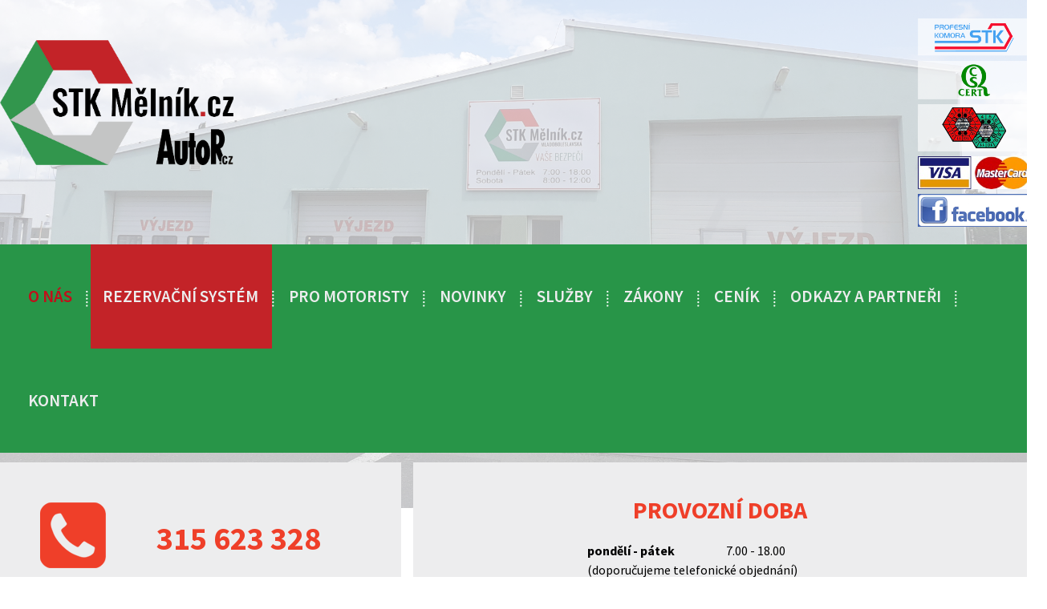

--- FILE ---
content_type: text/html; charset=UTF-8
request_url: https://www.stkmelnik.cz/index.php?page=10200&lang=cz
body_size: 14443
content:
 
     
  <script language="javascript" type="text/javascript">

function rezervuj(id,cas,kdo) {
	window.open('rezervace/rezervace_oprava-zakladni.php?idf=149&id='+id+'&cas='+cas+'&kdo='+kdo+'&strana=', 'detail','location=no,toolbar=no,scrollbars=no,width=410,height=210')
}

function mf(){
  //alert("safsda");
  window.location.reload();
}


</script>   

  <!doctype html>
  <html>
    <head>
      <meta name="Author" content="Fspnet, http://app.fspnet.eu" >
      <meta name="ROBOTS" content="ALL" >
      <meta name="GOOGLEBOT" content="ARCHIVE,FOLLOW" >
      <meta name="keywords" content="STK Mělník" >
      <meta name="description" content="Stanice technické kontroly" >
      <meta http-equiv="X-UA-Compatible" content="EDGE" >
      <meta http-equiv="Content-Script-Type" content="text/javascript">
      <meta http-equiv="Content-Style-Type" content="text/css">
      <meta http-equiv="Content-Type" content="text/html; charset=utf-8" >
      <meta name="viewport" content="width=device-width, initial-scale=1.0">
      <title>STK Mělník-Certifikáty</title>
      <link href="https://fonts.googleapis.com/css?family=Source+Sans+Pro:200,300,400,600,700,900&subset=latin,latin-ext" rel="stylesheet" type="text/css"> 
      <link rel="icon" href="favicon.ico" type="image/x-icon" >
      <link rel="admin/shortcut icon" href="favicon.ico" type="image/x-icon" >
      <link rel="sitemap" href="sitemap_cz.xml" type="application/xml" >
      <script type="text/javascript" src="_js/funkce.js"></script>
      <script type="text/javascript" src="_js/ext_funkce.js"></script>                                                                                    
     <link rel="stylesheet" type="text/css" href="webdefaultm.css" media="only screen and (max-width: 450px)" />
     <link rel="stylesheet" type="text/css" href="webdefault.css" media="screen and (min-width: 451px)" />
      </head>
      <body > 
        <div id="fade" class="black_overlay" onclick="HideImage();"></div><div id="hlavni"><div id="hlavicka"><div class="ikony_hlavicka">
<div class="logo1"> <div id="popup" onmouseup="presunZastav(event);" style="z-index:900;cursor:pointer;background-color:#ffffff;border:1px solid #cccccc;display:none;position:fixed;">
                        <div title="Přesun náhledu" class="presun" onmousedown="presunSpust(event);" style="float:left;"></div><div title="Zpět" class="posuvnikl" onclick="roluj_foto_popup(1,1,'popup');" > </div><div title="Spust prezentaci" class="zastav" onclick="roluj_foto_popup(1,0,'popup');"></div><div title="Další" class="posuvnikp"  onclick="roluj_foto_popup(-1,1,'popup');"  > </div>
                        <div id="popupText" style="cursor:default;float:left;">img</div>
                        <div class="galerie_zavri" title="Zavři náhled" style="padding-top:3px;float:right;" onclick="HideImage('popup')">&nbsp;&nbsp;&nbsp;&nbsp;&nbsp;&nbsp;&nbsp;</div>
                        <img src=".." id="popupImage" onclick="HideImage('popup')" style="clear:left;" alt="img">
                        </div><table class="obrazek"  ><tr><td><a href="#" onclick="window.open('https://www.pkstk.cz/', '', 'scrollbars=no,scrolling=0,resizable=0,top=10,left=10,width=840,height=600')" ><img style="" src="dokumenty/webmenu5643/logo_profesniKomora_43061.png" alt="img" ></a></td></tr></table></a></div>   
<div class="logo2"> <table class="obrazek"  ><tr><td><a href="#" onclick="window.open('https://www.stkmelnik.cz/index.php?page=10200&lang=cz', '', 'scrollbars=no,scrolling=0,resizable=0,top=10,left=10,width=840,height=600')" ><img style="" src="dokumenty/webmenu5643/logo_cert_43020.png" alt="img" ></a></td></tr></table></div> 
<div class="logo3"><table class="obrazek"  ><tr><td><img style="" src="dokumenty/webmenu5643/logo_znacky_43092.png" alt="img" ></td></tr></table></div>
<div class="logo4" onclick="window.open("https://www.stkmelnik.cz/index.php?page=30000&dt=4581&kat=0")" ><table class="obrazek"  ><tr><td><img style="" src="dokumenty/webmenu5643/index14.jpg" alt="img" ></td></tr></table> </div>  
<div class="facebook" onclick="window.open("https://www.facebook.com/stkmelnik",'_blank')" ><table class="obrazek"  ><tr><td><img style="" src="dokumenty/webmenu5643/face63.png" alt="img" ></td></tr></table> </div>
 
 
</div>
<div style="display:none;"></div><div class="hlavicka_logo" onclick="reload_menuV('home','lang=cz');"></div></div><div id="menu"><ul id="nav" ><li class="first  current"><a href="index.php?page=10000&amp;lang=cz">O nás</a><ul  id="submenu1" ><li><a href="index.php?page=10200&amp;lang=cz" ><img src=" " style="height:40px;margin-top:4px;margin-right:6px;display: table-cell;" alt="menu" ><p>Certifikáty</p><p style="clear:left;"></p></a></li><li><a href="index.php?page=10300&amp;lang=cz" ><img src=" " style="height:40px;margin-top:4px;margin-right:6px;display: table-cell;" alt="menu" ><p>Fotogalerie</p><p style="clear:left;"></p></a></li><li><a href="index.php?page=10400&amp;lang=cz" ><p>Ochrana osobních údajů</p><p style="clear:left;"></p></a></li></ul></li><div class="oddelovac">&nbsp;</div><li class=" FF0000"><a href="index.php?page=20000&amp;lang=cz" onclick="Ukaz_prubeh('Prubeh_div', 1)">Rezervační systém</a></li><div class="oddelovac">&nbsp;</div><li><a href="index.php?page=30000&amp;lang=cz">Pro motoristy</a><ul  id="submenu3" ><li><a href="index.php?page=30200&amp;lang=cz" ><p>Vy se ptáte my odpovídáme</p><p style="clear:left;"></p></a></li></ul></li><div class="oddelovac">&nbsp;</div><li><a href="index.php?page=40000&amp;lang=cz" onclick="Ukaz_prubeh('Prubeh_div', 1)">Novinky</a></li><div class="oddelovac">&nbsp;</div><li><a href="index.php?page=50000&amp;lang=cz">Služby</a><ul  id="submenu5" ><li><a href="index.php?page=50600&amp;lang=cz" ><p>Emisní plakety Rakousko</p><p style="clear:left;"></p></a></li><li><a href="index.php?page=50200&amp;lang=cz" ><p>Kontroly technického stavu</p><p style="clear:left;"></p></a></li><li><a href="index.php?page=50300&amp;lang=cz" ><p>Měření emisí</p><p style="clear:left;"></p></a></li><li><a href="index.php?page=50500&amp;lang=cz" ><p>Emisní plakety SRN</p><p style="clear:left;"></p></a></li><li><a href="index.php?page=50700&amp;lang=cz" ><p>Revize systému LPG</p><p style="clear:left;"></p></a></li></ul></li><div class="oddelovac">&nbsp;</div><li><a href="index.php?page=60000&amp;lang=cz" onclick="Ukaz_prubeh('Prubeh_div', 1)">Zákony</a></li><div class="oddelovac">&nbsp;</div><li><a href="index.php?page=70000&amp;lang=cz" onclick="Ukaz_prubeh('Prubeh_div', 1)">Ceník</a></li><div class="oddelovac">&nbsp;</div><li><a href="index.php?page=80000&amp;lang=cz" onclick="Ukaz_prubeh('Prubeh_div', 1)">Odkazy a partneři</a></li><div class="oddelovac">&nbsp;</div><li><a href="index.php?page=90000&amp;lang=cz" onclick="Ukaz_prubeh('Prubeh_div', 1)">Kontakt</a></li></ul><div class="ClearLeftF0">&nbsp;</div></div><div class="banner"><div class="levy_banner"><h6>315 623 328</h6><p>Mladoboleslavská 2801<br>276 01 Mělník</p></div><div class="pravy_banner"><h6>PROVOZNÍ DOBA</h6><p><br><table class=odoba><tr><td><b>pondělí - pátek<br></b></td><td align=center>7.00 - 18.00</td></tr> <tr><td colspan=2>(doporučujeme telefonické objednání)</td></tr> <tr><td><b>sobota<b></td><td align=center>8.00 - 12.00</td></tr></p><p><small><table align=center>
<tr><td align=center><b class=red><big>V sobotu Vás rádi obsloužíme,</b></big></td></tr>
<tr><td align=center><b class=red><big>ale z důvodu omezené kapacity doporučejeme objednání na tel.č. 315 623 328.</b></big></td></tr>
<tr><td align=center><b class=red><big>V případě státních svátků je STK a měření emisí zavřeno.</big></b></td></tr>
</table></small></p></div><div style="clear:left;"></div></div><div class="obal_obsah">             <div id="obsah" ><div id="obsah_1"><div class="web_navigace">
<a href="index.php?page=home&lang=cz">&nbsp;Úvodní stránka </a>&nbsp;/&nbsp;<a href="index.php?page=10000&amp;lang=cz">O nás</a>&nbsp;/&nbsp;<a href="index.php?page=10200&amp;lang=cz">Certifikáty</a>
</div>

<h1>Certifikáty</h1>
<div style="clear:left;"></div>
<div id="photoGalleryDef"><div class="galerie_seznam" style="float:left;"><table class="obrazek"  ><tr><td><img style="width:290px;height:414px;" src="dokumenty/webmenu5684/iso71m.png" onclick="ShowImage(event,'6','popup',this)" alt="img"></td></tr></table></div><div class="galerie_seznam" style="float:left;"><table class="obrazek"  ><tr><td><img style="width:290px;height:367px;" src="dokumenty/webmenu5684/lpgcert266533m.jpg" onclick="ShowImage(event,'7','popup',this)" alt="img"></td></tr></table></div><div class="galerie_seznam" style="float:left;"><table class="obrazek"  ><tr><td><img style="width:290px;height:411px;" src="dokumenty/webmenu5684/komora5896m.jpg" onclick="ShowImage(event,'8','popup',this)" alt="img"></td></tr></table></div><div class="ClearLeftF0"></div></div><div class="odskok" style="clear:left;height:20px;"></div></div></div></div><div style="clear:left;" id="pata"><div id="patal">
                              &nbsp;<a href="index.php?page=cookies&lang=cz" style="font-size: revert;" > cookies</a>&nbsp;|&nbsp;
                              &nbsp;&nbsp;&nbsp;Copyright © 2026 STK Mělník
                          </div>                         
                          <div id="counter">Návštěvy:&nbsp;On-line:&nbsp;2&nbsp;*&nbsp;Návštěvy dnes 0&nbsp;&nbsp; Celkem 182985&nbsp;</div>
                          <div id="patap" style="text-align:right;width: auto;"><div>
                                <div class="pata_sitemap" style="float:right;"><a href="index.php?page=sitemap&lang=cz" > <img src="../_images/ico_map.gif" alt="site map">Mapa webu</a>&nbsp;&nbsp;</div>                                
                                <div class="pata_back" style="float:right;cursor:pointer;" onclick="window.history.back();"><img src="../_images/ico_back.gif" alt="back">Zpět&nbsp;|&nbsp;</div>
                                <div class="pata_up" style="float:right;cursor:pointer;" onclick="EPPZScrollTo.scrollVerticalToElementById('hlavni', 0);" ><img src="../_images/ico_up.gif" alt="up">Nahoru&nbsp;|&nbsp;</div>
                                <div class="pata_contact" style="float:right;"><a href="index.php?page=contact&lang=cz" > <img src="../_images/ico_contact.gif"  alt="contact">Kontakt</a>&nbsp;|&nbsp;</div>
                                <div class="pata_home" style="float:right;"><a href="index.php?page=home&lang=cz" ><img src="../_images/ico_home.gif" alt="home">Domů</a>&nbsp;|&nbsp;</div>
                                <div style="clear:right;" ></div></div></div><div class="pata-header-obsah"></div><h4>RYCHLÁ NAVIGACE</h4>
<div class="kontakt_pata">
       <h4>KONTAKTUJTE NÁS</h4>
       <p>
       STK Mělník Mladoboleslavská s.r.o.<br>
      Mladoboleslavská 2801<br> 
      276 01 Mělník<br>
      tel.: 315 623 328<br>
      </p>
</div><div class="menu_pata"><div class="menu_pata-item"><div onclick="reload_menuV('10000','lang=cz')"><small>O nás</small></div><div><div  class="pata_submenu" onclick="reload_menuV('10200','lang=cz');"  >Certifikáty</div></div><div><div  class="pata_submenu" onclick="reload_menuV('10300','lang=cz');"  >Fotogalerie</div></div><div><div  class="pata_submenu" onclick="reload_menuV('10400','lang=cz');"  >Ochrana osobních údajů</div></div></div><div class="menu_pata-item"><div onclick="reload_menuV('20000','lang=cz')"><small>Rezervační systém</small></div></div><div class="menu_pata-item"><div onclick="reload_menuV('30000','lang=cz')"><small>Pro motoristy</small></div><div><div  class="pata_submenu" onclick="reload_menuV('30200','lang=cz');"  >Vy se ptáte my odpovídáme</div></div></div><div class="menu_pata-item"><div onclick="reload_menuV('40000','lang=cz')"><small>Novinky</small></div></div><div class="menu_pata-item"><div onclick="reload_menuV('50000','lang=cz')"><small>Služby</small></div><div><div  class="pata_submenu" onclick="reload_menuV('50200','lang=cz');"  >Kontroly technického stavu</div></div><div><div  class="pata_submenu" onclick="reload_menuV('50300','lang=cz');"  >Měření emisí</div></div><div><div  class="pata_submenu" onclick="reload_menuV('50500','lang=cz');"  >Emisní plakety SRN</div></div><div><div  class="pata_submenu" onclick="reload_menuV('50600','lang=cz');"  >Emisní plakety Rakousko</div></div><div><div  class="pata_submenu" onclick="reload_menuV('50700','lang=cz');"  >Revize systému LPG</div></div></div><div class="menu_pata-item"><div onclick="reload_menuV('60000','lang=cz')"><small>Zákony</small></div></div><div class="menu_pata-item"><div onclick="reload_menuV('70000','lang=cz')"><small>Ceník</small></div></div><div class="menu_pata-item"><div onclick="reload_menuV('80000','lang=cz')"><small>Odkazy a partneři</small></div></div><div class="menu_pata-item"><div onclick="reload_menuV('90000','lang=cz')"><small>Kontakt</small></div></div><div class="ClearLeft"></div></div><div class="ClearLeftF0"></div><img src="_images/menu3.png" id="BtnTop" style="position:absolute;top:0px;left:0px;display:none;cursor:pointer;" onclick="scrollToAnchor('hlavni')"  alt="scroll up"><div id="floatUp" onclick="EPPZScrollTo.scrollVerticalToElementById('hlavni', 0);" style ="display:none;"> </div></div>
      </div>
 <div id="fb-root"></div>
 <script type="text/javascript" >(function(d, s, id) {
  var js, fjs = d.getElementsByTagName(s)[0];
  if (d.getElementById(id)) return;
  js = d.createElement(s); js.id = id;
  js.src = "//connect.facebook.net/cs_CZ/all.js#xfbml=1";
  fjs.parentNode.insertBefore(js, fjs);
 }(document, 'script', 'facebook-jssdk'));
</script>
<script language="javascript" type="text/javascript">
    array_obrazkypopup[6]='dokumenty/webmenu5684/iso71.png';array_obrtextpopup[6]='img';array_obrSpopup[6]='538';array_obrVpopup[6]='768';array_obrPos[6]='1';array_obrazkypopup[7]='dokumenty/webmenu5684/lpgcert266533.jpg';array_obrtextpopup[7]='img';array_obrSpopup[7]='475';array_obrVpopup[7]='600';array_obrPos[7]='1';array_obrazkypopup[8]='dokumenty/webmenu5684/komora5896.jpg';array_obrtextpopup[8]='img';array_obrSpopup[8]='542';array_obrVpopup[8]='768';array_obrPos[8]='1';       pocitadlo('149','','ANONYMOUS','10200','cz');
       
</script>
  </body>
</html>

--- FILE ---
content_type: text/css
request_url: https://www.stkmelnik.cz/webdefault.css
body_size: 62305
content:
body {
	font-family: 'Source Sans Pro', sans-serif;
	font-size: 18px;
	color: #F0EFED;
	-webkit-background-size: cover;
/* For WebKit */
	-moz-background-size: cover;
/* Mozilla */
	-o-background-size: cover;
/* Opera*/
	background-size: cover;
/*Generic*/
	margin: auto;
	background-color: #EFF4F7;
	font-weight: 400;
	background: url("images/body_bgr.jpg") no-repeat fixed;
  background-size: 100%;
}
/*  POUZITI BAREV Základní barvy:Zelená #79b48c (napisy, lišty, tlačítka, odkazy)Fialová #6a0c1e (nadpisy, tlačítka)Fialovo-černá #322a39 (texty)Doplňkové barvy:Světle šedá #eff4f7 (pozadí hlavička)Šedá #ababab (tlačítka)Šedá #e5ebeb (pozadí menu horní)Šedozelená #f9fbfc (pozadí položek)Zelená #79b48c (linky)Zeleno-černá #202626 (menu)*/
/* *************************** hlavní TABLE (DIV)  ************************** */
/* *----------------------------     hlavni     ----------------------------* */
/* |*--------------------------------------------------------------------- *| */
/* ||                                hlavicka                              || */
/* |*----------------------------------------------------------------------*| */
/* |*-----------------* *------------------------------------------------- *| */
/* ||     hledej      | |            menu                                  || */
/* |*-----------------* *--------------------------------------------------*| */
/* |*--------------------------------------------------------------------- *| */
/* ||                             top_nabidka                              || */
/* |*----------------------------------------------------------------------*| */
/* || *----------------* *-------------------------------------------------*| */
/* || |                | |                obsah                            || */
/* || |  levy_sloupec  | |                                                 || */
/* || |                | |                                                 || */
/* || *----------------* *-------------------------------------------------*| */
/* || *--------------------------------------------* *---------------------*| */
/* || |                                            | |                     || */
/* || |                 obsah                      | |   pravy_sloupec     || */
/* || |                                            | |                     || */
/* || *--------------------------------------------------------------------*| */
/* |*--------------------------------------------------------------------- *| */
/* ||                                 pata                                 || */
/* |*----------------------------------------------------------------------*| */
/* *------------------------------------------------------------------------* */
.black_overlay {
	display: none;
  position: fixed;
	top: 0%;
	left: 0%;
	width: 100%;
	height: 100%;
	background-color: black;
	z-index: 600;
	-moz-opacity: 0.6;
	opacity: .60;
	filter: alpha(opacity=60);
}
#hlavni {
	margin: auto;
	margin-top: 0;
	max-width: 1365px;
	min-height: 800px;
	background-color: transparent;
  
/*	background: url("images/body_bgr.jpg") no-repeat top center fixed;*/ 
}
/* *----------------------------    hlavicka    ----------------------------* */
/* |*--------------------* *-----------------------------------------------*| */
/* ||   hlavickal        | |                        hlavickap              || */
/* || *----------------* | | *--------------* *----------* *--------------*|| */
/* || |  logo_hlavicka | | | |    login     | |   flags  | |      ...     ||| */
/* || *----------------* | | *--------------* *----------* *--------------*|| */
/* |*--------------------* *-----------------------------------------------*| */
/* *------------------------------------------------------------------------* */
#hlavicka {
	
	height: 305px;
/*	background-color: #eff4f7;
	background-image: url("images/logo.png");
	background-repeat: no-repeat;
	background-position: 100px 0px;
	vertical-align: top;
	color: #ffffff;
*/
	color: #00730e;
	font-size: 40px;
	cursor: pointer;
	font-weight: bold ;
}

.hlavicka_logo {
   /* background: url("images/hlavickalogo.png") no-repeat scroll 0 0;
    cursor: pointer;
    height: 445px;
    position: absolute;
    width: 440px;  */
    
    background: url("images/newhlavickalogo.png") no-repeat scroll 0 0;
    background-size: auto;
    cursor: pointer;
    height: 245px;
    position: absolute;
    width: 35%;
    background-size: 65%;
    top: 50px;
 }  
 
 @media screen and (max-width: 860px){
    .hlavicka_logo {
        width: 60%;    
    }
 }
  
.hlavickap {
	float: right;
	text-align: right;
	margin-top: 10px;
	margin-right: 20px;
}
.logoM {
	padding-bottom: 20px;
	width: 240px;
}
.text-hlavicka {
	color: #cccccc;
	font-size: 22px;
	font-weight: bold;
	margin-top: 0px;
	margin-left: 28px;
	margin-bottom: 0px;
	background-color: transparent;
	/*#efedde;
*/
	line-height: 20px;
}
.ikony_hlavicka {
  margin-top: 20px;
	float: right;
	text-decoration: none;
}


.hl_kosik {
	background: url("images/kos_n.png");
	background-repeat: no-repeat;
	width: 52px;
	height: 52px;
	float: left;
	cursor: pointer;
}
.hl_kosik a {
	font-size: 0px;
	display: block;
	width: 52px;
	height: 52px;
	float: left;
	cursor: pointer;
}
.hl_kosik:hover {
	background: url("images/kos_a.png");
	background-position: 0px 0px;
	background-repeat: no-repeat;
	color: black;
}
.kos_info {
	position: absolute;
	color: #ffffff;
	left: 788px;
	top: 220px;
	font-size: 16px;
	text-align: right;
	width: 350px;
}
#kosik .eshop_mnoz_d {
	text-align: left;
}
#kosik select {
	margin-left: 6px;
	font-family: 'Source Sans Pro', sans-serif;
	border-left: 1px solid #afafaf;
	border-top: 1px solid #afafaf;
	border-right: 2px solid #afafaf;
	border-bottom: 2px solid #afafaf;
	padding-left: 2px;
	padding-top: 0;
	font-size: 15px;
	height: 26px;
	font-weight: 400;
}
#kosik input {
	margin-left: 6px;
}
.facebook {
/*    height: 99px;*/
    float: left;
    cursor: pointer;
    position: relative;
}

.facebook:hover {
	background: url("images/fb_a.png");
	background-position: 0px 0px;
	background-repeat: no-repeat;
	color: black;
}
.facebook img{
  width: 140px;
}

.hl_prihlas {
	background: url("images/prihlas_n.png");
	background-position: 0px 0px;
	background-repeat: no-repeat;
	width: 52px;
	height: 52px;
	float: left;
	cursor: pointer;
}
.hl_prihlas a {
	font-size: 0px;
	display: block;
	width: 52px;
	height: 52px;
	float: left;
	cursor: pointer;
}
.hl_prihlas:hover {
	background: url("images/prihlas_a.png");
	background-position: 0px 0px;
	background-repeat: no-repeat;
	color: black;
}
.youtube {
	background: url("images/yt_n.png");
	background-position: 0px 0px;
	background-repeat: no-repeat;
	width: 52px;
	height: 52px;
	float: left;
	cursor: pointer;
}
.youtube:hover {
	background: url("images/yt_a.png");
	background-position: 0px 0px;
	background-repeat: no-repeat;
	color: black;
}
/***************************  Jazykové mutace - prapory  **********************/
.flags {
	float: right;
	margin-top: 7px;
	margin-right: 0px;
	z-index: 100;
}
.n_img_flag {
	width: 32px
}
.a_img_flag {
	width: 32px
}
/******************************* login -  eshop - rezervace *******************/
.login_obal {
	position: absolute;
	top: 68px;
	left: 840px;
	width: 300px;
	/*border: 1px solid #efedde;
*/
}
.login {
	cursor: pointer;
	color: #FF0000;
	float: right;
	/*border: 1px solid #efedde;
*/
}
.login1 {
	float: right;
}
.login2 {
	border: 1px solid #c0c0c0;
	width: 70px;
	height: 13px;
	font-size: 10px;
}
.submitlogin {
	border-top: 1px solid #e7e5e5;
	border-left: 1px solid #e7e5e5;
	color: black;
	font-size: 11px;
	margin-left: 20px;
}
.submitlogin:hover {
	color: white;
	border: none;
}
.login_table tr td {
	height: 15px;
}
.login_table .vice_info {
	float: none;
}
/*****************************    hledej       ********************************/
.hledej {
	margin-top: 0px;
	padding-top: 5px;
	text-align: right;
	width: 202px;
	clear: left;
}
/******************************************************************************/
/*********************        standard tagy        ****************************/
/******************************************************************************/
h1 {
    color: #00730e;
    float: left;
    font-size: 53px;
    font-weight: 300;
    margin-bottom: 115px;
    margin-left: 6%;
    margin-right: 12%;
    min-height: 130px;
    width: 22%; 
}

h1.red {
	background-color: #fe0000;
	line-height: 82px;
	height: 82px;
	text-align: center;
	text-transform: uppercase;
	font-size: 46px;
	font-weight: 400;
	margin: 0px;
	color: white;
}
div.eshop {
	background-color: #fe0000;
	text-align: center;
	text-transform: uppercase;
	line-height: 82px;
	height: 82px;
	margin-top: -47px;
	border-width: 0px;
	font-size: 46px;
	font-weight: 400;
}

h2 {
    color: #000000;
    font-size: 24px;
    font-weight: bold;
    margin-top: 55px;
    width: 95%;
}

h3 {
    color: #00730e;
    font-size: 25px;
    font-weight: 600;
    margin-left: 6%;
    margin-bottom: 0;
    text-transform: uppercase;
    clear: left;

}


h4 {
    color: #000000;
    font-size: 18px;
    font-weight: 600;
    margin-left: 4%;
    margin-top: 0;
    margin-bottom: 0;
    position: absolute;
}

h5 {
	margin: 0px;
	font-size: 22px;
	font-weight: bold;
	text-decoration: none;
	text-align: center;
	z-index: 10;
	text-transform: uppercase;
}
h6 {
	color:  #79b48c;
	font-size: 28px;
	text-align: center;
	margin: 0;
	font-weight: bold;
	
}
a {
	text-decoration: none;
	color: #ef3f29;
  font-weight: 600;

}
a:hover {
	color: #00730e;
	text-decoration: none;
}

ol {
 margin-left: 4%;
 margin-right: 4%;
 line-height: 35px;
}


ul{
  margin-left: 8%;  
}

ul li {
  list-style-image: url("images/sipka.png");     
}

ol li {
 padding-left: 2em;
 width: 95%;
}

th{
 color: #EF3F29;
}


input {
  border-left: 1px solid #afafaf;
	border-top: 1px solid #afafaf;
	border-right: 2px solid #afafaf;
	border-bottom: 2px solid #afafaf;
	padding-left: 2px;
	padding-top: 2px;
	padding-bottom: 2px;
	padding-right: 2px;
	font-size: 17px;
	height: 22px;
	font-weight: 400;
}

p {
    clear: left;
    color: #000000;
    font-weight: 300;
    line-height: 35px;
    padding-left: 6%;
    padding-right: 6%;
    text-decoration: none;
}

/******************************************************************************/
/* *****************************  horizontalni menu    ********************** */
#menu {
	background-color: #289548;
	font-size: 21px;
	text-transform: uppercase;
/*	height: 130px;*/
	
}

@media screen and (max-width: 1024px){
   #menu {
        font-size: 20px;
   }
}

@media screen and (max-width: 960px){
   #menu {
        font-size: 19px;
   }
}
@media screen and (max-width: 900px){
   #menu {
        font-size: 17px;
   }
}
@media screen and (max-width: 860px){
   #menu {
        font-size: 11px;
   }
}


.e_kosik {
	width: 80%;
	background-color: #F4F4F4;
	min-height: 160px;
}
.ekos_oddelovac {
	height: 5px;
	border-bottom: #444444 solid 3px;
}
.menu_kos {
	margin-top: 50px;
	text-align: left;
}
.menu_kos h3 {
	margin-left: 10%;
	font-size: 17px;
	text-align: left;
	font-family: sans-serif;
	line-height: 28px;
}
#hlavicka .prazdny_kos {
	display: none;
}
.prazdny_kos {
	text-align: center;
	font-family: sans-serif;
	font-size: 18px;
}
/*@media screen and (max-width: 1600px) {
#menu {
	font-size: 20px;
}
}
@media screen and (max-width: 1500px) {
#menu {
	font-size: 20px;
}
}
@media screen and (max-width: 1480px) {
#menu {
	font-size: 18px;
}
}
@media screen and (max-width: 1360px) {
#menu {
	font-size: 16px;
}
}
@media screen and (max-width: 1220px) {
#menu {
	font-size: 14px;
}
}
@media screen and (max-width: 1100px) {
#menu {
	font-size: 11px;
}
}
@media screen and (max-width: 900px) {
#menu {
	font-size: 14px;
}
}
@media screen and (max-width: 650px) {
#menu {
	font-size: 11px;
}
}
*/
#nav {
	float: left;
  margin: 0 -20px;
}

.oddelovac {
	background: url("images/delitko_menu.png") no-repeat scroll 0 0;
  color: white;
	text-align: center;
	height: 130px;
  width: 6px;
	float: left;
}
.oddelovacH {
	width: 98%;
	text-align: center;
	border-bottom: 1px solid black;
	height: 8px;
	display: none;
}
#nav li {
	float: left;
	list-style: none;
	text-align: center;
  padding-right: 2px;
  line-height: 130px;
  top: 12px;
}
#nav li:hover {
	text-decoration: none;
  
  
}
/* main level link */
#nav a {
	color: #ededee;
	text-decoration: none;
	display: block;
	z-index: 400;
	padding-right: 15px;
  padding-left: 15px;
  float:left;
}
#nav a:hover {
	/* color: #ffffff;
*/
	display: block;
}
#nav li.curent {
}
#nav li.curent a {
	color: #329600;
}
/* main level link hover */
#nav .current a{
/*	background-color: #00730e;*/
  color: #C20E1A; 
  font-weight: 600;
}

#nav .current ul a{
/*	background-color: #00730e;*/
  color: #ededee; 
  font-weight: 400;
  width: 90%;
}


#nav li:hover > a {
 background-color: #C20E1A;
 color: #ededee;
 
}

/* sub levels link hover */
#nav ul a {
    color: #ededee;
    line-height: 0;
    padding-left: 25px;
    padding-right: 25px;
    padding-top: 5px;
    padding-bottom: 5px;
    text-transform: none;
    background-color: #C20E1A;

}
#nav ul a p{
  color: #FFFFFF;
}

#nav ul a:hover {
	color: #00730e;
  background-color: #289548;
}
/* dropdown */
#nav li:hover > ul {
	display: block;
}
/* level 2 list */
#nav ul {
	display: none;  
	margin: 0;
  min-width: 200px;
	padding: 0;
	position: absolute;
	font-size: 17px;
	color: #ededee;
	float: left;
  z-index: 600;
  cursor:pointer;
  top: 430px;
}

#nav ul li {
    background-color: #ef3f29;
    clear: left;
/*    height: 50px;*/
    margin: 0;
    position: relative;
    text-align: left;
    width: 100%;
    z-index: 600;
}

#nav ul li img{
  display:none !important;
}

#nav ul li:hover {
	border: 0;
  color: #FFFFFF;
	margin: 0;
  background-color: #ef3f29;  
	text-align: left;
	z-index: 600;
	float: left;
}
#nav ul a {
	font-weight: normal;
  width: 100%;
}
/* level 3+ list */
#nav ul ul {
	left: 359px;
	top: -3px;
}
/* rounded corners of first and last link */
#nav ul li:first-child > a {
}
#nav ul li:last-child > a {
}
/* clearfix */
#nav:after {
	content: ".";
	display: block;
	clear: both;
	visibility: hidden;
	line-height: 0;
	height: 0;
}
html[xmlns] #nav {
	display: block;
}
* html #nav {
	height: 1%;
}
/******************************************************************************/
#produktmenu {
	margin: 0;
	width: 100%;
}
#Produktnav {
	font-size: 14px;
	font-weight: 300;
	margin-left: 4%;
	margin-right: 4%;
	text-transform: uppercase;
}
#Produktnav li {
	background: transparent none repeat scroll 0 0;
	line-height: 40px;
	list-style: outside none none;
	margin-right: 10px;
	position: relative;
}
#Produktnav li:hover {
}
/* main level link */
#Produktnav a {
	color: #202626;
	text-decoration: none;
	display: block;
	z-index: 400;
	cursor: pointer;
	float: left;
	padding-left: 10px;
	padding-right: 10px;
	text-decoration: none;
	font-size: 13px;
}
#Produktnav  a:hover {
	/*  text-decoration: underline;
*/
	display: block;
	color: #6494a5;
}
#Produktnav .current a {
	font-weight: 400;
	color: #6a0c1e;
}
/* main level link hover */
#Produktnav li:hover > a {
	background: none;
	border: none;
}
/* dropdown otevreni po najeti mysi#Produktnav li:hover > ul {
	display: block;
}
*/
/* level 2 list */
#Produktnav ul {
	display: none;
	margin: 0;
	padding: 0;
	position: relative;
	top: 0px;
	left: 0px;
	/*border: 1px solid #003399;
*/
	background-color: #aaaaaa;
}
#Produktnav ul li {
	border: 0;
	float: none;
	line-height: 10px;
	margin: 0;
	padding: 10px;
	padding-left: 20px;
	width: 240px;
	text-align: left;
	z-index: 600;
	background-color: #ffffff;
}
#Produktnav ul li:hover {
	border: 0;
	float: none;
	margin: 0;
	padding: 10px;
	padding-left: 20px;
	width: 240px;
	text-align: left;
	/*background: url("_images/gradient.png") repeat-x 0 -130px #cccccc;
*/
	background-color: #cccccc;
	z-index: 600;
}
#Produktnav .submenu a {
	color: #888888;
	text-decoration: none;
	font-size: 20px;
	font-weight: 300;
}
#Produktnav .submenu a:hover {
	color: #444444;
	font-size: 20px;
	font-weight: 300;
}
/* level 3+ list */
#Produktnav ul ul {
	left: 300px;
	top: 3px;
}
/* rounded corners of first and last link */
#Produktnav ul li:first-child > a {
}
#Produktnav ul li:last-child > a {
}
/* clearfix */
#Produktnav:after {
	content: ".";
	display: block;
	clear: both;
	visibility: hidden;
	line-height: 0;
	height: 0;
}
html[xmlns] #Produktnav {
	display: block;
}
* html #Produktnav {
	height: 1%;
}
.popis_skupiny {
	margin: 16px;
}
/******************************************************************************/
/* ***************************** ostatni horizontalni menu    ********************** */
#Omenu {
	float: left;
	width: 686px;
	height: 46px;
	margin-top: 5px;
	margin-left: 11px;
	font-size: 10px;
	font-weight: bold;
	border: 2px outset #F0F0F0;
	background: url("_images/gradient.png") repeat-x 0 -130px #996633;
	position: relative;
}
#Onav {
	margin: 0px;
	padding: 0px;
	padding-left: 2px;
}
#Onav li {
	padding-top: 0px;
	float: left;
	list-style: none;
	z-index: 500;
}
/* main level link */
#Onav a {
	color: #FFFFFF;
	text-decoration: none;
	display: block;
	margin: 0;
	padding-top: 4px;
	padding-left: 6px;
	padding-right: 6px;
	border: 1px solid transparent;
	height: 18px;
}
#Onav a:hover {
	color: #000000;
}
#Onav li.curent {
	background-color: #a4672a;
	padding-top: 0px;
	float: left;
	list-style: none;
	z-index: 500;
}
#Onav li.curent a {
	color: #a4672a;
}
/* main level link hover */
#Onav .current a,
#Onav li:hover > a {
	background: url("_images/gradient.png") repeat-x -300px #a4672a;
}
/* sub levels link hover */
#Onav ul li:hover a,
#Onav li:hover li a {
	background: none;
	margin: 0;
	font-size: 12px;
	float: left;
	height: 18px;
}
#Onav ul a:hover {
	color: #fff !important;
}
/* dropdown */
#Onav li:hover > ul {
	display: block;
	z-index: 500;
}
/* level 2 list */
#Onav ul {
	display: block;
	margin: 0;
	width: 531px;
	position: absolute;
	top: 21px;
	left: 2px;
	background-color:  #a4672a;
	padding-left: 0px;
	font-size: 12px;
	z-index: 400;
}
#Onav ul li {
	padding-left: 20px;
	padding-right: 20px;
	/*border-left: 1px solid #000000;
*/
	border-right: 1px solid #000000;
}
/* ===== neoznačené položky v  level 2 list (oznacená zdědí styl z curent z main <a>) ================ */
#Onav ul li.neoznacena a {
	color: #000000;
}
/* level 3+ list */
#Onav ul ul {
	left: 0px;
	top: 22px;
}
/* rounded corners of first and last link */
#Onav ul li:first-child > a {
}
#Onav ul li:last-child > a {
}
/* clearfix */
#Onav:after {
	content: ".";
	display: block;
	clear: both;
	visibility: hidden;
	line-height: 0;
	height: 0;
}
html[xmlns] #Onav {
	display: block;
}
* html #Onav {
	height: 1%;
}
/* *****************   TOP nabídka - běžící text  *************************** */
.topnabidka {
	line-height: 24px;
	text-align: left;
	padding-left: 20px;
	width: 950px;
	color: #808080;
	height: 24px;
}
#topnabidka {
	width: 700px;
	font-weight: bold;
	font-size: 12px;
	border: 0px;
	margin-top: 4px;
	background-color: transparent;
	float: left;
}
.klik_nabidka {
	padding-left: 40px;
	font-size: 11px;
	float: left;
}
/* *****************************  Levý a pravý sloupec ********************** */
/* *--- #left(right)_column --**/
/* |*------------------------*|*/
/* ||                        ||*/
/* |*------------------------*|*/
/* *--------------------------**/
#left_column {
/* ||                        ||*/
/* ||                        ||*/
/* ||        vmenuSt         ||*/
/* ||                        ||*/
/* ||                        ||*/
/* |*------------------------*|*/
/* |*------------------------*|*/
/* ||                        ||*/
/* ||        kontakt         ||*/
/* ||                        ||*/
/* |*------------------------*|*/
/* |*------------------------*|*/
/* ||                        ||*/
/* ||        reklama         ||*/
	/*display: none;
*/
	min-width: 290px;
	float: left;
	margin-top: 47px;
	min-height: 500px;
	background-color: #FFFFFF;
	display: inline-block;
}
#right_column {
	float: left;
	min-height: 250px;
	min-width: 450px;
	width: 40%;
	vertical-align: top;
}
#right_column h3 {
	color: #322a39;
}
#right_column #kosik {
	width:  95%;
}
/* E-KOS sloupec*/
#right_column .e_kosik {
	width: 96%;
	background-color: #F4F4F4;
	min-height: 160px;
}
#right_column .e_kos_kontakt {
	display: none;
}

#right_column .e_kos_dodaciadresa {
	display: none;
}
#right_column  .ekos_nazev {
	width: 300px;
}
#right_column .ekos_cislo {
	visibility: hidden;
}
#right_column .ekos_cena {
	width: 18%;
}
#right_column  .ekos_celkem {
	width: 100px;
}
#right_column  .ekos_faktura {
	display: none;
}
#right_column  .objednat{
	display: none;
}
#right_column  .vice_info{
	display: none;
}
#right_column  .uloz_zmeny{
	display: none;
}

#right_column  .ekos_pokladna{
	display: block;
}
.obal_produkty {
	width: 60%;
	float: left;
	min-width: 550px;
	min-height: 450px;
}
/* ********************               kontakt             ******************* */
.vnitrni {
	color: #8c8c8c;
	top: 10px;
	position: relative;
	min-height: 450px;
	min-width: 680px;
	line-height: 22px;
	font-size: 14px;
}
p.kontakt {
	font-weight: bold;
	font-size: 14px;
	line-height: 18px;
}
p.podpis {
	font-weight: bold;
	font-size: 14px;
	line-height: 18px;
	float: right;
	margin-right: 20px;
}
.homepage {
	color: #8c8c8c;
	top: 320px;
	left: 10px;
	position: relative;
	font-weight: bold;
	font-size: 18px;
	height: 200px;
	line-height: 30px;
}
/* ********************** rozbalovací vertikalni menu *********************** */
.vmenuSt {
	list-style-type: none;
	font-size: 16px;
}
/*hlavní položka */
.vmenuHl {
	text-align: left;
	border-top: 1px solid #888888;
	/*background: url("_images/gradient.png") repeat-x 100px #000000;
*/
	background-color: #222222;
	color: #fff;
	list-style-type: none;
	height: 40px;
	line-height: 40px;
	margin-left: 16px;
	min-height: 700px;
}
.vmenuHl a {
	color: #FFF;
	display: block;
	padding-left: 16px;
	text-decoration: none;
	width: auto;
}
.vmenuHl a:Hover {
	background-color: #888888;
	color:  #FFF;
}
/*vybraná hlavní položka */
.vmenuHlv {
	background-color: #888888;
	margin-top: 1px;
	margin-bottom: 1px;
	list-style-type: none;
	font-size: 16px;
	height: 40px;
	margin-left: 16px;
}
.vmenuHlv a {
	color:  #fff;
	display: block;
	text-decoration: none;
	line-height: 40px;
	padding-left: 16px;
	background: url("images/sipka_bila.png");
	background-repeat: no-repeat;
	background-position: 190px 0px;
}
.vmenuHlv a:Hover {
	background: url("images/sipka_bila.png");
	background-repeat: no-repeat;
	background-position: 190px 0px;
}
/*položky v rozbaleném menu*/
.vmenuSub {
	display: block;
	margin-top: 1px;
	padding-bottom: 3px;
	padding-top: 3px;
	padding-left: 20px;
	margin-left: 5px;
	background: url("images/bod.jpg");
	background-repeat: no-repeat;
	background-position: 2px 5px;
}
.vmenuSubv {
	display: block;
	margin-top: 1px;
	padding-bottom: 3px;
	padding-top: 3px;
	padding-left: 20px;
	margin-left: 5px;
	background: url("images/bod_h.jpg");
	background-repeat: no-repeat;
	background-position: 2px 5px;
}
.vmenuSubv a {
	color: #6eb318;
	font-size: 14px;
	font-weight: normal;
	text-decoration: none;
}
.vmenuSub:hover {
	background: url("images/bod_h.jpg");
	background-repeat: no-repeat;
	background-position: 2px 5px;
}
.vmenuSub a {
	color: white;
	font-size: 14px;
	font-weight: normal;
	text-decoration: none;
	color:  black;
}
.vmenuSub a:Hover {
	color: #6eb318;
}
.submenu {
	display: block;
	margin-left: 6px;
	margin-top: 2px;
}
.submenu_obr_seznam {
  display:none;
	width: 300px;
	height: 200px;
	cursor: pointer;
}
.submenu_in_page {
    margin-left: 6%;
    width: 90%;
}
.seznam_submenu {
	cursor: pointer;
}
.seznam_submenu h2{
  color: #ef3f29;
  font-size: 20px;
  margin:0;     
}
.seznam_submenu h2:hover{
 color: #006633;
}

/* ************************************************************************** */
/* ************************ <DIV> obsah - detail **************************** */
/* ************************************************************************** */
#obsah {
	/* 	background-color: white;
   background-image: url("images/pozadi_obsah.jpg");
	background-position: 80% 100%;
	background-repeat: no-repeat;
*/
  background-color: #f7f7f7;  
	color: #000000;
	float: left;
	min-height: 1150px;
	width: 100%;
}
.uvod {
	margin-top: -2px;
	background-color: #847E7E;
	color: #ffffff;
	min-height: 320px;
	padding-bottom: 10px;
	width: 100%;
}
.uvod div {
	background-color: #F0EFED;
	color: #000000;
	font-weight: bold;
	max-width: 50%;
	padding: 5px;
	margin-left: 20px;
}
/* ***************************  <DIV> navigace  ***************************** */
.navigace {
	margin-top: 17px;
	color: #003399;
	font-size: 12px;
}
/* **************************    Listbox - hlavicka   ********************** */
.filtr {
	width: 100%;
	border: 1px solid #000000;
}
.radek_licha {
	background-color: #FAFAFA;
}
.licha {
	background-color: #f0fff0;
}
.suda {
	background-color: #FFFFFF;
}
.radek_licha:hover {
	cursor: pointer;
	background-color: #FFFFFF;
}
.radek_suda {
	cursor: pointer;
}
.radek_suda:hover {
	background-color: #F1F1E1;
}
/* ********************************listování******************************** */
.dlist {
	margin-left: 2px;
	text-align: center;
	border: 1px solid #a0a0a0;
	height: 23px;
	line-height: 23px;
	width: 30px;
	float: left;
}
.vlist {
	margin-left: 1px;
	background-color: #123889;
	color: #ffffff;
	text-align: center;
	border: 1px solid #a0a0a0;
	height: 16px;
	width: 27px;
	float: left;
}
.pocet_list {
	/*color: #1645ae;
*/
	margin-right: 30px;
	float:  right;
}
.inputslist {
	height: 18px;
	margin-top: -13px;
	font-size: 14px;
}
/* ****************************  Chybový řádek  ***************************** */
.chyby {
	color: #FF0000;
	height: 20px;
}
#chyby_reg {
	color: #FF0000;
	height: 20px;
	border: 0;
	font-size: 16px;
	font-weight: 300;
	background-color: transparent;
}
/* ************************  Tabulka kontakt ******************************** */
.kontakt_firma {
	float: left;
	line-height: 21px;
	margin-left: 6%;
	margin-right: 8%;
	margin-top: 20px;
	width: 275px;
	font-size: 15px;
}
.kontakt_firma2 {
	float: left;
	margin-top: 20px;
	margin-bottom: 20px;
	width: 350px;
	font-size: 15px;
}
.item {
	clear: left;
	margin-left: 20px;
}
/*popis*/
.label {
   display: none;
	font-weight: normal;
	float: left;
	margin: 0px 10px 0px 0px;
	width: 70px;
}
.labelbold {
	font-weight: bold;
	float: left;
	margin: 0px 10px 0px 0px;
	width: 70px;
}
.label_cisla {
	float: left;
	margin-left: 20px;
	width: 100px;
}
/*hodnota*/
.value {
	font-size: 14px;
	font-weight: bold;
	width: 300px;
	margin: 0px 0px 5px 0px;
}
.value2 {
	width:340px; 
  margin:0px; 
  font-weight: 600;
}
/* *********  Galerie na stránce v [GALERIE][IMAGExxxxx]  ******************* */
#rollGalery {
	height: 428px;
	background-image: url('dokumenty/animace/anim1.jpg');
	position: relative;
	width: 100%;
}
/* *************  Submenu na stránce v [SUBMENU #eshop]  *************************** */
#eshop .submenu_in_page {
	width: 100%;
	padding-left: 10px;
	padding-right: 10px;
}
#eshop .submenu_obr_seznam {
	width: 200px;
	height: 200px;
	cursor: pointer;
	margin-left: 70px;
}
#eshop .seznam_submenu {
	text-align: center;
}
#eshop .seznam_submenu h2 {
	clear: left;
}
#eshop .submenu1 {
	font-size: 14px;
	font-weight: bold;
	border: 1px solid #cccccc;
	margin-left:  2px;
	margin-top:  2px;
	padding-top: 14px;
	height: 164px;
	text-align: center;
}

#chyby_inp{
 font-size: 12px;	
 width: 180%;
 color: #ef3f29;
 border: none;
 background-color: #f7f7f7  ;
}

/* *********  Galerie na stránce v [GALERIE][IMAGExxxxx]  ******************* */
#photoGalleryDef {
   margin-left: 5%;
    padding: 5px;
}
.galerie {
	width: 100%;
	float: left;
	margin-top: 4px;
	padding-left: 5px;
	padding-right: 5px;
	padding-bottom: 4px;
}
.galerie_obr_seznam {
	text-align: center;
	cursor: pointer;
	margin-bottom: 20px;
	padding-top: 10px;
	height: 110px;
	border: 1px solid #a0a0a0;
}
.galerie_seznam {
	padding: 4px;
	text-align: center;
}
.galerie_seznam .obrazek {
    border: 0 none;
    border-radius: 0;
    float: none;
    max-width: 310px;
    width: auto;
}
.galerie_obr_seznam img {
	text-align: center;
	cursor: pointer;
	/*max-height: 110px;
*/
}
#galerie_ovladani {
	z-index: 900;
	position: absolute;
	left: 270px;
	top: 0px;
}
.posuvnikl {
	background-image: url(_images/vlevo.png);
	width: 42px;
	height: 26px;
	float: left;
}
.presun {
	background-image: url(_images/presun.png);
	margin-left: 5px;
	width: 38px;
	height: 26px;
	float: left;
}
.zastav {
	background-image: url(_images/prezentace.png);
	margin-left: 5px;
	width: 23px;
	height: 26px;
	float: left;
}
.posuvnikp {
	background-image: url(_images/vpravo.png);
	margin-left: 5px;
	width: 42px;
	height: 26px;
	float: left;
}
.galerie_zavri {
	background-image: url(_images/zavri.png);
	margin-right: 5px;
	width: 30px;
	height: 26px;
	float: right;
}
.galerie_detail {
	display: none;
	position: absolute;
	left: 200px;
	top: 20px;
	margin-top: 20px;
	text-align: center;
	width: 790px;
	border-spacing: 5px 3px;
	z-index: 600;
}
.vicefoto {
	display: none;
	width: 100%;
	text-align: right;
	line-height: 30px;
}


.nazevdokument_s {
	text-align: center;
	color: #000000;
}

.objednat {
    background-color: #79b48c;
    background-image: url("images/kosik.png");
    background-repeat: no-repeat;
    border: 1px solid transparent;
    border-radius: 5px;
    color: #ffffff;
    cursor: pointer;
    font-size: 15px;
    height: 40px;
    line-height: 35px;
    margin-top: 10px;
    min-width: 175px;
    padding-left: 46px;
    padding-right: 26px;
    text-align: left;
}
.objednat:hover { 
color: #cccccc;
background-color: #457c56;
}

.uloz_zmeny {
    background-color: #6a0c1e;
    background-image: url("images/uloz_zmeny.png");
    background-repeat: no-repeat;
    border: 1px solid transparent;
    background-position: 3px 5px;
    border-radius: 5px;
    color: #ffffff;
    cursor: pointer;
    font-size: 15px;
    height: 40px;
    line-height: 35px;
    margin-top: 10px;
    min-width: 175px;
    padding-left: 46px;
    padding-right: 26px;
    text-align: left;
} 
.uloz_zmeny:hover { 
color: #cccccc;
background-color: #8b1029;
}

.vice_info {
	margin: 0px;
	font-size: 17px;
	font-weight: 400;
	height: 22px;
	line-height: 17px;
	float: right; 
    margin-top: 0;
   margin-right: 200px;
	color: red;
	cursor: pointer;
	width: 130px;
	text-align: center;
}

.e_kos_kontakt {
	width:80%;
}

.ekos_pokladna {
	margin: 0px;
	margin-left: 25px;
	margin-top: 20px;
	background-image: url(images/red_buttonKos.png);
	background-color: transparent;
	background-repeat: no-repeat;
	border: 0;
	font-size: 17px;
	font-weight: 400;
	height: 44px;
	line-height: 17px;
	float: left;
	margin-left: 10px;
	color: #ffffff;
	cursor: pointer;
	width: 230px;
	text-align: center;
  display:none;
  margin-bottom:7px;
	font-size: 15px;
}



#kosik .vice_info {
	background-image: url("images/kosik.png");
	color: #FFFFFF;
	border-radius: 5px;
	border: transparent solid 1px;
	background-color: #79b48c;
	background-repeat: no-repeat;
	cursor: pointer;
	font-size: 15px;
	height: 38px;
	line-height: 38px;
	padding-left: 46px;
	padding-right: 26px;
	min-width: 230px;
	text-align: left;
	margin-top: 10px;
}

#kosik .vice_info:hover {
color: #cccccc;
background-color: #457c56;
}



}

/* formát buněk tabulky koše */
.ekos_cislo {
	text-align: center;
	font-size: 14px;
	font-weight: 600;
}
.ekos_nazev {
	text-align: left;
	padding-left: 6px;
	font-size: 14px;
}
.ekos_cena {
	font-size: 14px;
	text-align: right;
}
.ekos_mnozstvi {
	text-align: right;
	padding-left: 6px;
	font-size: 14px;
}
.ekos_celkem {
	text-align: right;
	padding-left: 6px;
	font-size: 14px;
}
.ekos_mena {
	text-align: right;
	padding-left: 6px;
	font-size: 14px;
}
.ekos_akce {
	text-align: right;
	padding-left: 6px;
	font-size: 14px;
}

.vice_info:hover {
	color: green;
}
.Tlacitka2{
 	left: 464px;	
 	top: 40px;
 	padding-top:6px;
 	padding-bottom:6px;
 	width: 405px;
 	
}
.tlacitkoZpet {
	color: #ef3f29;
	cursor: pointer;
	float: right;
	margin-right: 200px;
  font-size: 20px;
  font-weight: bolder;
	height: 45px;
	line-height: 45px;
	z-index: 500;
}
.tlacitkoZpet:hover {
	color: green;
}

.produkt .tlacitkoZpet {
 top:40px;
 left:226px;
 clear:left;	
}

.tlacitkoPrint{
	background-color: #ababab;
	background-image: url("images/print.png");
	background-position: 0 3px;
	background-repeat: no-repeat;
	border-radius: 5px;
	float: left;
	color: #ffffff;
	cursor: pointer;
	font-size: 15px;
	height: 45px;
	line-height: 45px;
	padding-left: 55px;
	position: relative;
	width: 105px;
	z-index: 500;
}
.tlacitkoPrint:hover {
	color: #444444;
}
.galerie_obrazek {
	position: absolute;
	left: 200px;
	top: 20px;
	margin-top: 20px;
	text-align: center;
	width: 790px;
	border-spacing: 5px 3px;
	z-index: 600;
	border-left: 4px solid #4682B4;
	border-top: 4px solid #4682B4;
	border-right: 4px solid #4682B4;
	border-bottom: 5px solid #4682B4;
	cursor: pointer;
	background-color: #cccccc;
	display: none;
}
.galerie_obrazek img {
	height: auto;
}
.mapka_kraje {
	height: 110px;
	width: 220px;
	float: right;
	z-index: 5000;
	position: relative;
}
/* ovládací tlačítka ke galerii */
.obrazek {
	margin-left: 4.5%;
}

#obsah .obrazek {
  display: inline-block;
	margin-left: 4.5%;
}


.partner {
	text-align: center;
	float: left;
	margin: 12px 6px 12px 12px;
}
.partner img {
	margin: 3px;
	height: 280px;
}
.galerie_ovladani {
	z-index: 900;
	top: 2px;
	left: 5px;
	float: left;
}
.dokum_list {
	font-size: 14px;
	color: #005101;
	font-weight: bold;
}
.dokum_list:hover {
	font-size: 14px;
	color: #0041c4;
	font-weight: bold;
}
.posuvnikl {
	background-image: url(_images/vlevo.png);
	width: 42px;
	height: 26px;
	float: left;
}
.presun {
	background-image: url(_images/presun.png);
	margin-left: 5px;
	width: 38px;
	height: 26px;
	float: left;
}
.zastav {
	background-image: url(_images/prezentace.png);
	margin-left: 5px;
	width: 23px;
	height: 26px;
	float: left;
}
.posuvnikp {
	background-image: url(_images/vpravo.png);
	margin-left: 5px;
	width: 42px;
	height: 26px;
	float: left;
}
.galerie_zavri {
	background-image: url(_images/zavri.png);
	margin-right: 5px;
	width: 30px;
	height: 26px;
	float: right;
}
/* ******************** <table> obsah zálozky - osoby...********************* */
.obsahzalozky {
	width: 680px;
	margin-left: 5px;
	margin-top: 5px;
	border: 1px solid #999999;
	clear: left;
}
#navcontainer {
	background-position: left;
	margin: 0 auto;
	padding: 0 0 0 0;
	text-transform: lowercase;
}
/* to stretch the container div to contain floated list */
#navcontainer:after {
	display: block;
	line-height: 0px;
	font-size: 12px;
	clear: both;
}
ul#navlist {
	text-align: center;
	list-style: none;
	padding: 0px;
	margin: 0px;
	width: 100%;
	font-size: 11px;
}
ul#navlist li {
	display: block;
	float: left;
	width: 124px;
	margin: 0;
	padding: 0;
}
ul#navlist li a {
	display: block;
	width: 100%;
	padding: 5px;
	border-width: 0px;
	border-color: #ffe #aaab9c #ccc #fff;
	border-style: solid;
	color: #777;
	text-decoration: none;
	background-image: url(../../_images/zalozka0.gif);
	height: 12px;
}
#navcontainer>ul#navlist li a {
	width: auto;
}
ul#navlist li#active a {
	background-image: url(../../_images/zalozka1.gif);
	color: #800000;
	height: 12px;
}
ul#navlist li a:hover, ul#navlist li#active a:hover {
	color: #800000;
	background-image: url(../../_images/zalozka1.gif);
	height: 12px;
}
.textnovinky {
	padding-top: 4px;
	font-size: 14px;
	color: #546f1d;
	vertical-align: top;
}
.list-novinky {
	margin-left: 20px;
}
.obchodni_podminky {
	margin-left: 15px;
	margin-right: 20px;
	padding-top: 20px;
	padding-left: 17px;
	padding-bottom: 20px;
	/*background-color: #f2f2f2;
*/
	width: 94%;
}
.obchodni_podminky h3 {
	background: none;
}
.obchodni_podminky h2 {
	padding-left: 35px;
	background: none;
}
.preambule {
	text-align: center;
}
.seznam_novinek {
	margin-left: 20px;
	margin-right: 0px;
  margin-top: 20px;
	padding-top: 2px;
	padding-left: 17px;
	padding-bottom: 2px;
	width: 100%;
	min-height: 220px;
}

@media screen and (max-width: 860px){
  .seznam_novinek {
      padding-left: 0;
  }
}

.seznam_novinek p {
	padding-left: 10px;
	margin-top: -92px;
	margin-left: 100px;
	text-align: left;
	float: left;
	width:  75%;
	font-size: 18px;
}         
.seznam_novinek h3 {
	width: auto;
	text-decoration: none;
	margin-top: -10px;
	padding: 0;
	float: left;
	font-size: 29px;
	font-weight: 400;
	text-transform: uppercase;
	clear: none;
}

.novinky_obr_seznam {
	width: 390px;
	margin-left: 4px;
	margin-right: 15px;
	margin-top: 4px;
	margin-top: 4px;
	float: left;
	text-align: center;
}
.novinky_obr_seznam .obrazek {
	display:none; 
  height: 230px;
	max-width: 380px;
}
.novinky_obr_detail {
	width: 96%;
	clear: left;
	margin: 8px 0px 8px 0px;
	text-align: center;
	background-repeat: no-repeat;
	text-align: center;
}

.novinky_obr_detail .obrazek {

}

.novinka {
	width: 96%;
	clear: left;
	margin-left: 20px;
}
.novinka p {
	margin: 0px;
}
.novinka h2 {
  display:none;
}
.novinka h3 {
	width: auto;
	text-decoration: none;
	margin-top: 3px;
	padding: 0;
	float: left;
	font-size: 29px;
	font-weight: 400;
	text-transform: uppercase;
  clear: none;
	background: none;
}
.fb_iframe_widget {
	margin: 8px;
	left: 40%;
}
.datum_list {
    background: url("images/bg_date.png") no-repeat;
    float: left;
    font-size: 14px;
    font-weight: 400;
    height: 100px;
    text-decoration: none;
    width: 90px;
    color: white;
     padding-top: 30px;
     padding-left: 8px;
}

.name_list {
	font-size: 20px;
	font-weight: 300;
	margin-top: 13px;
	padding-left: 8px;
	text-decoration: none;
	float: left;
}
.kategorie {
  display:none;
	font-size: 20px;
	font-weight: 300;
	margin-top: 13px;
	padding-left: 8px;
	text-decoration: none;
	float: left;
}
.kateg_p {
	font-size: 20px;
	font-weight: 300;
	margin-top: 0px;
	padding-left: 8px;
	text-decoration: none;
	float: right;
	color: red;
}
.red {
	color: red;
}
.oddelovacD {
  display:none;
	margin-top: 10px;
	margin-left: 10px;
	margin-right: 10px;
	border-right: 2px solid black;
	float: left;
	height: 34px;
}
.oddelovacDK {
	margin: 4px 0px 0px 10px;
	width: 30%;
	border-left: 3px solid black;
	float: left;
	clear: both;
	height: 22px;
	line-height: 22px;
}
.oddelovac_novinky {
	height: 8px;
	width: 90%;
	float: left;
	border: transparent 4px solid;
}
.LinkOut {
	margin-right: 2px;
	margin-left: 4px;
	clear: left;
}
.LinkOut a {
	margin-right: 4px;
	margin-left: 4px;
	clear: left;
}
.LinkEx p {
	margin-top: -65px;
	font-size: 30px;
	font-weight: 400;
	height: 52px;
}
.text-hlavicka {
	position: relative;
	width: 250px;
	top: -76px;
	left: 295px;
	color: #fff;
	font-size: 14px;
}
.text-hlavicka a {
	color: #fff;
	font-size: 14px;
	text-decoration: none;
}
.text-hlavicka a:hover {
	color: #f8ab2b;
	font-size: 14px;
}
/* diskuze */
.diskuze{
 color: #322a39;	
}


.diskuze_form{
 visibility:hidden;
 float: left;
 width: 30%;

}
.text_diskuze {
	width: 300px ;
}


/* ********************************  Pata stránky**************************** */
/* *----------------------------    pata        -----------------------------**/
/* |*----------------* *--------------------------* *---------------------- *|*/
/* ||      patal     | |            couner        | |        patap          ||*/
/* |*----------------* *--------------------------* *-----------------------*|*/
/* *-------------------------------------------------------------------------**/
#pata {
	color: #000000;
	height: 80px;
	font-size: 14px;
	text-align: left;
	background-color: #289548;
  min-height: 350px;
  padding-top: 20px;
  position: relative;
}
@media screen and (max-width: 1690px) {

}
@media screen and (max-width: 1590px) {

}
@media screen and (max-width: 1510px) {

}
@media screen and (max-width: 1320px) {
#pata {
	font-size: 12px;
}
}
@media screen and (max-width: 1180px) {
#pata {
	font-size: 12px;
}
}

#patal {
    float: left;
    font-size: 15px;
    font-weight: 300;
    left: calc(50% - 200px);
    line-height: 40px;
    margin-left: 5%;
    position: absolute;
    top: 250px;
    width: 30%;
}

#counter {
    float: right;
    font-size: 15px;
    font-weight: 300;
    left: calc(50% - 200px);
    line-height: 40px;
    position: absolute;
    top: 300px;
    width: 385px;
}

#patap {
	display: none;
  width: 34%;
	height: 40px;
	line-height: 40px;
	float: right;
	padding-right: 3%;
}
#patap a {
	color: #006633;
}

.menu_pata {
/*    background-color: #c6ddc8;*/
    color: #000000;
    font-family: source sans pro;
    font-size: 17px;
    font-weight: 300;
    margin-bottom: 50px;
    padding-top: 25px;
   width: 30%;
   margin-left: 4%;
}

.menu_pata-item {
	cursor: pointer;
	line-height: 20px;
	margin-top: 0px;
}

.archiv_pata .seznam_novinek {
    clear: left;
    left: 25px;
    margin-left: 0;
    margin-right: 0;
    margin-top: 0;
    min-height: 20px;
    padding-bottom: 2px;
    padding-left: 0;
    padding-top: 2px;
    position: relative;
    top: 25px;
    width: 100%;
}

.archiv_pata h3 {
	 color: #000000;
  text-decoration: none;
	margin-top: 3px;
	padding: 0;
	float: left;
	font-size: 15px;
	font-weight: 300;
	text-transform: none;
	background: none;
}

.archiv_pata .novinky_obr_seznam{
  display:none;
} 
.archiv_pata img {
  display:none;
}
.archiv_pata .tlacitkoZpet{
  visibility: hidden;
}

.archiv_pata p {
  display:none;
}
.archiv_pata .vice_info {
  display:none;
}            
                                  

.archiv_pata .oddelovac_novinky, .seznam_novinek h2, .name_list, .oddelovac_kontakt  {
	display:none;
}

.archiv_pata .datum_list {
    background: url("images/bg_date.png") no-repeat;
    float: left;
    font-size: 29px;
    font-weight: 300;
    height: 130px;
    margin: 3px 24px 0 0;
    text-decoration: none;
    width: 130px;
    display: none;
}

.archiv_pata .kontakt_firma {
	float: left;
	margin-top: 20px;
  margin-left: 0;
	width: 350px;
	font-size: 12px;
}

.kontakt_firma .value{
	font-size: 12px;
}

.pata_submenu{
 display:none;
}

.kontakt_pata {
	float: right;
	color: #000000;
	margin-bottom: 50px;
  margin-left: 4%;
/*  background-color: #c6ddc8;*/
  width: 30%;
}

.kontakt_pata p {
    font-size: 15px;
    left: 25px;
    line-height: 20px;
    position: relative;
    top: 15px;
}
@media screen and (max-width: 860px){
  .kontakt_pata {
      width:40%;
  }

  .kontakt_pata p {
      left: 0;
      padding-left: 25px;
   }
}
.archiv_pata {
	float: right;
	color: #000000;
	margin-bottom: 50px;
  background-color: #c6ddc8;
  margin-right: 4%;
}

@media screen and (max-width: 860px){
  .archiv_pata {
        display:none;
   }
}
/* ********************  na ostatni weby fspnet     ***************************/
.odkazy {
	display: none;
}
/* ********************************  Obecné  ******************************** */
.skryty {
	display: none;
}
.tlacitko {
	padding-left: 20px;
	padding-right: 20px;
	border-left: 1px solid #dfdfdf;
	border-top: 1px solid #dfdfdf;
	border-right: 2px solid #afafaf;
	border-bottom: 2px solid #afafaf;
	background-color: #e0e0e0;
	background: url("_images/button.png") repeat-x 0 5px;
	height: 28px;
	line-height: 20px;
	font-size: 13px;
	font-weight: 600;
}
.tlacitko:hover {
   border-right: 2px solid transparent;
	border-bottom: 2px solid transparent;
	line-height: 18px;
	cursor: pointer;
	background: url("_images/button.png") repeat-x 0 0px;
}
.tisk_tlacitka {
	background-color: white;
	text-align: center;
	padding: 20px;
}
.tisk_tlacitka input {
	height: 40px;
	width: 60px;
	cursor: pointer;
}
.tisk_tlacitka input:hover {
	padding-left: 2px;
	border: thin black solid;
	cursor: pointer;
}
.hlavicka_tisk {
	background-color: white;
	height: 40px;
}
.inputs {
	border-left: 1px solid #afafaf;
	border-top: 1px solid #afafaf;
	border-right: 2px solid #afafaf;
	border-bottom: 2px solid #afafaf;
	padding-left: 2px;
	padding-top: 2px;
	padding-bottom: 2px;
	height: 15px;
	font-size: 10px;
}
.inputs_h {
	background-color: #99CC99;
}
.line {
	background: none repeat scroll 0 0 #999999;
	clear: left;
	height: 3px;
}
.table_bunka {
	white-space: nowrap;
}
.map_canvas {
	width: 90%;
	height: 435px;
	clear: left;
	margin-left: 5%;
	margin-right: 10%;
	margin-bottom: 20px;
}
.kontakt_mapa {
	width: 100%;
	height: 450px;
	clear: left;
	text-align: center;
}
.kontakt_text {
	color: #666666;
}
.kontakt_logo {
	color: #666666;
	top: -100px;
	position: relative;
	height: 400px;
}
.kontakt_logo img {
	position: relative;
	left: 100px;
}
.kontakt_adresa {
	color: #666666;
	float: left;
	width: 466px;
	top: -100px;
	position: relative;
}
.kontakt_mesto {
	color: #666666;
	float: left;
	width: 100%;
	font-weight: 400;
	text-align: center;
	text-transform: uppercase;
	margin: 3px;
	margin-left: 35px;
	padding: 8px;
}
.kontakt_mesto h3 {
	background: none;
	font-size: 29px;
	font-weight: 400;
	text-transform: uppercase;
	color: black;
	margin: 3px;
}
.kontakt_main {
	width: 93%;
	text-align: center;
	float: left;
	margin-left: 15px;
}
.kontakt_main h2 {
	font-size: 32px;
	font-weight: 600;
	text-transform: uppercase;
}
.kontakt_main h3 {
	background: none;
	font-size: 46px;
	font-weight: 600;
	text-transform: none;
	color: black;
	margin: 0px 0px 50px 0px;
}
.kontakt_list {
	width: 93%;
	text-align: center;
	min-height: 600px;
	float: left;
}
.kontakt_list h2 {
	font-size: 32px;
	font-weight: 400;
	text-transform: uppercase;
	text-align: center;
}
.ikon {
	height: 40px;
	line-height: 40px;
	font-size: 20px;
	color: black;
	vertical-align: middle;
	float: left;
	text-align: left;
	width: 420px;
	padding-left: 15px;
}
.ikon img {
	height: 32px;
}
div.kontakt {
	float: left;
	vertical-align: top;
	margin: 0% 0px 1% 1%;
	border: #999999 1px solid;
	min-height: 170px;
	background-color: #eeeeee;
	text-align: left;
	padding: 6px;
}
.kont0 {
	float: left;
	width: 45%;
	vertical-align: top;
	margin: 1% 0px 1% 5%;
}
.kontakt_foto {
	vertical-align: top;
	float: left;
	margin-right: 10px;
}
.kontakt_foto_main {
	vertical-align: top;
	float: left;
	margin: 8px;
}
.kontakt_foto_main img {
	vertical-align: top;
	height: 400px;
	/*border: ridge  #82ac2d 3px;
*/
	float: left;
}
.kontakt_foto img {
	/*border: ridge 2px #6c8f25;
*/
	height: 150px;
}
.oddelovac_submenu {
  display:none;
}
/*stranka produktu*/
.obal_obsah {
	display: flex;
}
.obal_obsah #obsah {
	/*  margin-top: 45px;
*/
}
.container-home {
	background-color: black;
	width: 1148px;
	height: 335px;
	margin-top: 0px;
	padding-left: 50px;
}
/************ Produkty - seznam *******************************/
.produkty_seznam {
	/*   box-shadow: 0px 10px 10px -8px #ccc, 0px 0 0px 0px #ccc;
*/
	margin: 16px;
	min-height: 225px;
	padding: 8px;
}
.produkty_seznam:hover {
	box-shadow: 0px -2px 9px -5px #ccc, 0px 6px 10px 0px #ccc;
	/*   box-shadow: -10px 0 8px -8px #ccc, 10px 0 8px -8px #ccc;
*/
	margin: 16px;
	min-height: 225px;
	min-width: 50%;
	padding: 8px;
}
.produkty_seznam .cislo {
	display: none;
}
.produkty_seznam #photoGalleryDef {
	display: none;
}
.produkty_seznam .produkt .ceny_mutace {
	display: none;
}
.produkty_seznam .produkt .min_cena {
	/*display: none;
*/
}
.produkty_seznam .produkt h2 {
	width: 100%;
}
#popupImage {
	border-radius: 0%;
}
.produkty_seznam .popis1 {
	display: none;
}
.produkty_seznam .popis2 {
	display: none;
	float: left;
	margin: 1px;
	padding-right: 20px;
}
.produkty_seznam .popis3 {
	float: left;
	margin: 1px;
	padding-right: 45px;
	display: none;
}
.produkty_seznam .popis4 {
	float: left;
	margin: 1px;
	display: none;
}
.produkty_seznam .cena {
	/* display: none;
*/
}
.produkty_seznam .cena_od {
	display: none;
}
.produkty_seznam .cena_min {
	display: none;
}
.produkty_seznam .naz_cena1, .naz_cena3, .naz_cena8, .naz_cena9 {
	float: left;
	width: 70%;
}
.produkty_seznam .cena1, .cena3, .cena8, .cena9 {
	float: left;
	font-size: larger;
	text-align: right;
	width: 20%;
}
.produkty_seznam .mj_cena1, .mj_cena3, .mj_cena8, .mj_cena9 {
	font-size: larger;
	text-align: right;
}
.produkty_seznam .popis_cena1, .popis_cena2, .popis_cena3, .popis_cena4, .popis_cena8, .popis_cena9 {
	border-bottom: 2px solid #79b48c;
	min-width: 400px;
}
.produkty_seznam .ceny {
	margin-left: 275px;
	margin-top: -180px;
	float: left;
	width: 65%;
}
/**********************************************/
.dostupnost {
	display: none;
}
.naz_cena1 {
	float: left;
}
.cena1 {
	float: left;
	text-align: right;
	width: 38%;
	font-size: larger;
}
.mj_cena1 {
	text-align: right;
	font-size: larger;
}
.naz_cena3 {
	float: left;
}
.cena3 {
	float: left;
	text-align: right;
	font-size: larger;
}
.mj_cena3 {
	text-align: right;
	font-size: larger;
}
/*.cena8 {
	float: left;
	text-align: right;
	width: 40%;
	font-size: larger;
}
.mj_cena8 {
	text-align: right;
	font-size: larger;
}
.cena9 {
	float: left;
	text-align: right;
	width: 40%;
	font-size: larger;
}
.mj_cena9 {
	margin: 1px;
	text-align: right;
	font-size: larger;
}
*/
.cena_od {
	float: left;
	margin: 1px;
	padding-right: 45px;
}
.cena_min {
	text-align: right;
	font-size: larger;
}
.produkty_kos_submit {
	background-image: url("images/info.png");
	background-repeat: no-repeat;
	background-color: #ababab;
	border-radius: 4px;
	color: #ffffff;
	display: block;
	float: right;
	font-size: 15px;
	height: 40px;
	line-height: 40px;
	margin-top: 29px;
	min-width: 300px;
	padding-left: 60px;
}
.produkty_kos_submit:hover {
	color: #FFFFFF;
}
.produktyhomepage .produkty_seznam {
	width: 19%;
	padding-left: 18px;
}
.produktyhomepage .produkty_seznam:hover {
	width: 22%;
	padding-left: 18px;
}
.produkt h2 {
	width: 90%;
	min-width: 700px;
	text-transform: none;
	font-size: 30px;
	font-weight: 400;
	padding: 0px 20px 10px;
}
.produkt h3 {
	width: 85%;
	text-transform: none;
	font-size: 30px;
	font-weight: 400;
	padding: 0px 20px 10px;
}
.panel_nabidka {
	width: 78%;
	text-align: center;
	margin-left: 12%;
}
.panel_nabidka .produkty_seznam .produkt h2 {
	font-size: 19px;
}
.panel_nabidka h3 {
	background: rgba(0, 0, 0, 0) url("images/sipka_d.jpg") no-repeat scroll center 40px;
	font-size: 32px;
	font-weight: 700;
	height: 62px;
	text-align: center;
	text-transform: uppercase;
	width: 95%;
}
.produkt {
	padding-left: 3px;
	font-size: 18px;
	width: 95%;
}
.produkt img {
	width: 230px;
	height: 225px;
	float: left;
	border-radius: 50%;
	border: 10px #FFFFFF solid;
}
.produkt .cislo {
	/* width: 600px;
	float: left;
*/
	margin: 1px;
	display: none;
}
.produkt .pocet {
	/* width: 600px;
*/
	float: left;
	margin: 1px;
}
.popis_cena1 {
	margin: 10px;
	line-height: 30px;
	border-bottom: 2px solid #79b48c;
	min-width: 400px;
}
.popis_cena2 {
	margin: 10px;
	border-bottom: 2px solid #79b48c;
	line-height: 30px;
	min-width: 400px;
}
.popis_cena3 {
	margin: 10px;
	border-bottom: 2px solid #79b48c;
	line-height: 30px;
	min-width: 400px;
}
.popis_cena4 {
	margin: 10px;
	border-bottom: 2px solid #79b48c;
	line-height: 30px;
	min-width: 400px;
}
.popis_cena8 {
	margin: 10px;
	border-bottom: 2px solid #79b48c;
	line-height: 30px;
	min-width: 400px;
}
.popis_cena9 {
	margin: 10px;
	border-bottom: 2px solid #79b48c;
	line-height: 30px;
	min-width: 400px;
}
.popis_cenakosik {
	border-bottom: 2px solid #79b48c;
	line-height: 30px;
}
.produkt .cena {
	display: none;
	float: left;
}
.produkt .parametry {
	display: none;
	float: left;
	width: 350px;
	margin-left: 20px;
}
.suda popis_cena {
	clear: left;
}
.ceny {
	margin-left: 280px;
	margin-top: -250px;
	float: left;
	width: 57%;
}
.produkt .eshop_cena {
	text-align: right;
	border: 0;
	background-color: transparent;
	font-size: larger;
	text-align: right;
	float: left;
}
.produkt .naz_cena {
	float: left;
	margin: 1px 10px 1px;
}
.popis1 {
	display: none;
	margin-top: 20px;
}
.popis2 {
	float: left;
	margin-top: 25px;
	margin-bottom: 25px;
	padding-right: 20px;
	padding-left: 13%;
	width: 680px;
}
.popis3 {
	display: none;
	float: left;
	margin: 1px;
	padding-right: 45px;
}
.popis4 {
	display: none;
	margin: 1px;
	float: left;
}
.ceny_mutace {
	position: relative;
	margin: 10px;
	border-bottom: 2px solid #79b48c;
	line-height: 30px;
	min-width: 700px;
}
.ceny_mutace h2 {
	display: none;
}
.ceny_mutace .suda {
	background-color: #00FF00;
}
.ceny_mutace .licha {
	background-color: transparent;
}
.ceny_mutace .popis_cena {
	display: none;
	/*  line-height: 1px;
*/
}
.ceny_mutace .pocet_obj {
	position: absolute;
	margin-left: 280px;
	top: 290px;
}
#kos_form {
	margin-top: -375px
}
#kosik {
	width:  85%;
}
.nazev_cena {
	display: none;
}
.eshop_kos_submit {
	position: absolute;
	background-image: url("images/kosik.png");
	color: #FFFFFF;
	border-radius: 5px;
	border: transparent solid 1px;
	background-color: #79b48c;
	background-repeat: no-repeat;
	cursor: pointer;
	font-size: 15px;
	height: 45px;
	left: 60%;
	top: 287px;
	padding-left: 46px;
	padding-right: 26px;
}
.eshop_kos_submit:hover {
	color: #444444;
	background-color: #5ea574;
}
.eshop_mnoz {
	height: 19px;
	margin-left: 6px;
	margin-right: 10px;
	font-size: 16px;
	text-align: right;
}
.eshop_mena {
	display: none;
}
.eshop_mnoz_d {
	height: 18px;
	margin-left: 6px;
	margin-right: 10px;
	font-size: 16px;
	text-align: right;
	background-color: #888888;
}
.eshop_podminky {
	margin-top: 10px;
	margin-bottom: 10px;
	float: none;
	padding-left: 20px;
	padding-top: 20px;
	width: 260px;
	text-align: left;
	background-color: #ffffff;
	font-size: larger;
}
.eshop_podminky a {
	color: #666;
}
.eshop_podminky a:hover {
	color: #329600;
	text-decoration: none;
}
.eshop_podminky .current a {
	color: #329600;
	text-decoration: none;
}
/*konec stranka produktu*/
#sitemap {
	margin-left: 70px;
}
.odkaz_homepage {
	text-align: center;
	float: left;
	margin: 0;
	height: 330px;
}
.web_navigace {
/*	display: none;*/
	margin-left: 60px;
  margin-top: 15px;
	clear: left;
	height: 30px;
	line-height: 30px;
	font-size: 21px;
  font-weight: 300;
}

.web_navigace a {
	text-decoration: none;
	color: #ef3f29;
	font-weight: 300;
}

.registrace {
	width: 95%;
	padding-left: 60px;
	padding-right: 30px;
	padding-bottom: 30px;
}
.registrace .label {
	font-weight: normal;
	float: left;
	width: 110px;
}
/*hodnota*/
.registrace .value {
	font-size: 14px;
	float: left;
	font-weight: bold;
	width: 240;
}
.registrace .value input {
	width: 220px;
}
.registrace .oddelovac {
	display: block;
	clear: left;
	height: 5px;
}
.registrace .vice_info {
	float: none;
}
.input_left_d {
	height: 18px;
	margin-left: 6px;
	margin-right: 10px;
	font-size: 16px;
	background-color: #888888;
}
/*    ************************* TISK ********************** */
.div_tisk h1 {
	display: none;
}
/*    ************************* SLIDE ********************** */
#slidegalerie {
	position: relative;
	height: 470px;
	width: 999px;
	top: -4px;
	overflow: hidden;
}
#slide {
	margin-left: 0px;
	position: relative;
	left: 0px;
	top: 0px;
	width: 3000px;
}
.slide_obr {
	float: left;
}
.slide_text {
	font-family: TradeGothicLTPro-Bold;
	font-weight: normal;
	font-style: normal;
	font-size: 38px;
	color: #6494A5;
	width: 450px;
	position: relative;
	left: 28px;
	top: 330px;
}
.slide_text a {
	text-decoration: none;
	color: #6494A5;
	font-size: 42px;
}
.anim {
	width: 100%;
	position: relative;
	left: -115px;
}
.SubmenuSkupiny {
}
.SubmenuSkupiny .submenu {
	display: block;
	margin-top: 2px;
}
.SubmenuSkupiny h2 {
	height: 50px;
	cursor: pointer;
}

.SubmenuSkupiny h2:hover {
color: #355f42;
}
.SubmenuSkupiny .submenu_obr_seznam {
	width: 240px;
	height: 240px;
	margin-left: 25%;
	cursor: pointer;
}
@media screen and (max-width: 1000px) {
.SubmenuSkupiny .submenu_obr_seznam {
	margin-left: 17%;
}
.SubmenuSkupiny h2 {
	height: 70px;
	cursor: pointer;
}
}
.SubmenuSkupiny .submenu_in_page {
	padding-left: 8%;
}
.SubmenuSkupiny .seznam_submenu {
	border: 0;
	margin-top: 20px;
}


.banner{
	margin-top: 12px;
  margin-bottom: 12px;
  display: flex;
}



.levy_banner {
  width: 500px;
  background: url("images/ico_phone.png") no-repeat 50px 50px; 
  background-color: #ededee;
  height: 290px;
  margin-right:15px;
  float: left;
  color: #000;
}

.levy_banner h6{
    color: #ef3f29;
    font-size: 40px;
    font-weight: bold;
    position: relative;
    text-align: right;
    top: 70px;
    width: 80%;
}

.levy_banner p {
  position: relative;
  top: 80px;
  left: 125px;
  font-size: 25px;
  font-weight: 600;
  width: 57%;
}

.pravy_banner {
  height: 290px;
  background-color: #ededee;
  float: left;
  color: #000;
  flex: 1;
}

.pravy_banner h6 {
  color:#ef3f29;
  position: relative;
  top: 40px;
  font-size: 30px;
}
.pravy_banner p {
  line-height: normal;
  position: relative;
  left: 0px;
  width: 88%;
}
.tabulka {
    font-weight: 300;
    line-height: 35px;
    margin: 40px 6% 30px;
}

.tabulka2 {
  font-weight: 300;
  line-height: 35px;
  margin-left: 5%;
  margin-right: 5%;
  margin-top: 40px;
  margin-bottom: 30px;
}

.tabulka2 td {
  border-bottom: 2px solid #ededee;
}

.tabcena {
  text-align: right;
  font-weight: 600;
}

.dokum{
  display: block;
  line-height: 30px;
  margin-left: 6%;
  min-width: 35%;
}

.logo1{
  clear:left;
}

.logo1 img{
  width: 140px;
}

.logo2{
  clear:left;
}
.logo2 img{
  width: 140px;
}

.logo3{
  clear:left;
}

.logo3 img{
  width: 140px;
}
.logo4{
}

.logo4 img{
  width: 140px;
}
.odoba{
  color: #000000;
  margin-left:25%;
}

.levy_kontakt{
   float: left;
   margin-left: 6%;
   width: 50%;
     font-weight: 300;
    line-height: 35px;
}

.pravy_kontakt{
  font-weight: 300;
    line-height: 35px;
}

/********* DISKUZE ***************/
.ddat_list{
 float: left; 
 font-size: 20px;
 color: #00730e;
 margin-right: 20px;
 margin-left: 66px;
 margin-top: 4;
}
.diskuze_l, .diskuze_s{
 margin-top: 6px;	
}

.diskuze_l h2{
  font-size: 20px;
  color: #00730e;
  margin: 0;
}
.diskuze_s h2{
  margin-left: 6%;
  font-size: 20px;
  color: #00730e;
  margin: 0;
}
.oddelovac_diskuze{
  border: 4px solid #ededee;
  margin-left: 6%;
  margin-top: 20px;
  width: 88%;
}

.d_otazka{
   clear: left;
    color: #000000;
    font-weight: 600;
    line-height: 30px;
    padding-left: 6%;
    padding-right: 6%;
    text-decoration: none;  
}

.d_odpoved{
   clear: left;
    color: #000000;
    font-weight: 300;
    line-height: 30px;
    padding-left: 6%;
    padding-right: 6%;
    text-decoration: none;  
}

#popup{
  font-size: 14px;
}

#popupText{
  display: none;
}

.ip_list{
  display: none;
}

.ClearLeft{
  clear:left;
}

.ClearLeftF0{
  clear:left;
  font-size:0px;
}

#REKLAMNIDIV{
	  width: 60%;
		position: absolute;
	top: 70px;
   background-color: #ff0000;
	color: #ffffff;
	z-index: 5000;
	left: 20%;
	opacity: 1;
	display: block;
  text-align:left;
}

.ovladaniRd{
  display:none;
}
.FF0000{
  background-color: #C32328;
}

--- FILE ---
content_type: text/css
request_url: https://www.stkmelnik.cz/webdefaultm.css
body_size: 42394
content:
body {
	font-family: 'Source Sans Pro', sans-serif;
	font-size: 18px;
	color: #F0EFED;
/*	background: url("images/body_bgr.jpg") no-repeat top center fixed; */
	-webkit-background-size: cover;
/* For WebKit */
	-moz-background-size: cover;
/* Mozilla */
	-o-background-size: cover;
/* Opera*/
	background-size: cover;
/*Generic*/
	margin: auto;
	background-color: #EFF4F7;
	font-weight: 400;
	background: url("images/body_bgr.jpg") no-repeat top center fixed;
  background-size: 100% auto;
}

/* *************************** hlavní TABLE (DIV)  ************************** */
/* *----------------------------     hlavni     ----------------------------* */
/* |*--------------------------------------------------------------------- *| */
/* ||                                hlavicka                              || */
/* |*----------------------------------------------------------------------*| */
/* |*-----------------* *------------------------------------------------- *| */
/* ||     hledej      | |            menu                                  || */
/* |*-----------------* *--------------------------------------------------*| */
/* |*--------------------------------------------------------------------- *| */
/* ||                             top_nabidka                              || */
/* |*----------------------------------------------------------------------*| */
/* || *----------------* *-------------------------------------------------*| */
/* || |                | |                obsah                            || */
/* || |  levy_sloupec  | |                                                 || */
/* || |                | |                                                 || */
/* || *----------------* *-------------------------------------------------*| */
/* || *--------------------------------------------* *---------------------*| */
/* || |                                            | |                     || */
/* || |                 obsah                      | |   pravy_sloupec     || */
/* || |                                            | |                     || */
/* || *--------------------------------------------------------------------*| */
/* |*--------------------------------------------------------------------- *| */
/* ||                                 pata                                 || */
/* |*----------------------------------------------------------------------*| */
/* *------------------------------------------------------------------------* */

.black_overlay{
        display: none;
        position: absolute;
        top: 0%;
        left: 0%;
        width: 100%;
        height: 100%;
        background-color: black;
        z-index:600;
        -moz-opacity: 0.6;
        opacity:.60;
        filter: alpha(opacity=60);
    }

#hlavni {
  min-height: 500px;
  margin: 0;
  padding:0;
  max-width: 450px;
 /* This aligns items to the end line on main-axis */
  /*border-right: 1px solid #000000;*/
/*  background-position: right;*/
 }
/* *----------------------------    hlavicka    ----------------------------* */
/* |*--------------------* *-----------------------------------------------*| */
/* ||   hlavickal        | |                        hlavickap              || */
/* || *----------------* | | *--------------* *----------* *--------------*|| */
/* || |  logo_hlavicka | | | |    login     | |   flags  | |      ...     ||| */
/* || *----------------* | | *--------------* *----------* *--------------*|| */
/* |*--------------------* *-----------------------------------------------*| */
/* *------------------------------------------------------------------------* */

#hlavicka {
  position: relative;
	height: 270px;
	background-image: url("images/newhlavickalogo.png");
	background-repeat: no-repeat;
  background-size: 95%;
  background-position: 5px 30px;  
  vertical-align: top;
	color: #ffffff;
	font-size: 20px;
	cursor: pointer;
  
}

#hlavicka img{
  width: 0px;
	background-color: transparent;
	vertical-align: top;
  
  }
  
/***************************  Jazykové mutace - prapory  **********************/
.flags {
	float: right;
	margin-top: 7px;
	margin-right: 0px;
	z-index: 100;
  }
.n_img_flag {
	width: 32px
  }
.a_img_flag {
	width: 32px
}

.ikony_hlavicka{
	width: 233px;
	height: 52px;
  text-decoration: none;
}

.hl_kosik {
 background: url("images/kos_n.png");
 background-repeat: no-repeat;
 width: 52px;
 height: 52px;
 float: left;
  cursor: pointer;
}

.hl_kosik a{
  font-size:0px;
  display:block;
  width: 52px;
  height: 52px;
  float: left;
  cursor: pointer;
}

.hl_kosik:hover {
 background: url("images/kos_a.png");
 background-position: 0px 0px;
 background-repeat: no-repeat;
 color: black;
}

.kos_info{
 position: absolute;
 color: #ffffff;
 left:-5px;
 top:108px;
 font-size:10px;
 text-align:right;
 width:350px;
}

#kosik .eshop_mnoz_d{
  text-align:left;
}

#kosik select{
   margin-left:6px;
  font-family: "Oswald", sans-serif;
  border-left: 1px solid #afafaf;
	border-top: 1px solid #afafaf;
	border-right: 2px solid #afafaf;
	border-bottom: 2px solid #afafaf;
	padding-left: 2px;
	padding-top: 0;
	font-size: 15px;
  height:26px;
  font-weight:400;
 }

#kosik input{
 margin-left:6px;
}


.facebook {
 background: url("images/fb_n.png");
 background-position: 0px 0px;
 background-repeat: no-repeat;
 width: 52px;
 height: 52px;
 float: left;
  cursor: pointer;
}

.facebook:hover {
 background: url("images/fb_a.png");
 background-position: 0px 0px;
 background-repeat: no-repeat;
 color: black;
}
.hl_prihlas {
 background: url("images/prihlas_n.png");
 background-position: 0px 0px;
 background-repeat: no-repeat;
 width: 52px;
 height: 52px;
 float: left;
 cursor: pointer;
}

.hl_prihlas a{
  font-size:0px;
  display:block;
  width: 52px;
  height: 52px;
  float: left;
  cursor: pointer;
}

.hl_prihlas:hover {
 background: url("images/prihlas_a.png");
 background-position: 0px 0px;
 background-repeat: no-repeat;
 color: black;
}

.youtube {
 background: url("images/yt_n.png");
 background-position: 0px 0px;
 background-repeat: no-repeat;
 width: 52px;
 height: 52px;
 float: left;
  cursor: pointer;
}

.youtube:hover {
 background: url("images/yt_a.png");
 background-position: 0px 0px;
 background-repeat: no-repeat;
 color: black;
}


.eshop_podminky{
 text-align:center;
}





/******************************* login -  eshop - rezervace *******************/
.login_obal {
  position:absolute;
  top: 60px;
	left: 48px;
  width:300px;
 	/*border: 1px solid #efedde;*/
 }

 .login {
  cursor:pointer;
	color: #FF0000;
  float:right;
 	/*border: 1px solid #efedde;*/
 }


 .login1 {
  float:right;
  }

 .login2 {
  	 border: 1px solid #c0c0c0;
	   width: 70px;
	   height: 13px;
	   font-size: 10px;
  }
  .submitlogin {
	   border-top: 1px solid #e7e5e5;
	   border-left: 1px solid #e7e5e5;
	   color: black;
	   font-size: 11px;
	   margin-left: 20px;
  }
  .submitlogin:hover {
	   color: white;
	   border: none;
}
.login_table tr td{
	height: 15px;
}

.login_table .vice_info{
   float:none;
}


/*****************************    hledej       ********************************/
.hledej {
	margin-top:0px;
   padding-top: 5px;
	text-align: right;
	width: 202px;
	clear: left;

}
/******************************************************************************/
/*********************        standard tagy        ****************************/
/******************************************************************************/
h1 {
    color: #00730e;
    float: left;
    font-size: 53px;
    font-weight: 300;
    margin-bottom: 15px;
    margin-left: 6%;
    margin-right: 12%;
    min-height: 80px;
    width: 80%; 
}

div.eshop{
  background-color: #fe0000 ;
  text-align: center;
  text-transform: uppercase;
  line-height: 52px;
  height: 52px;
  border-width: 0px;
  font-size: 26px;
  font-weight: 400;
}

h2 {
    color: #000000;
    font-size: 24px;
    font-weight: bold;
    text-align: center;
    margin-left: 2%;
    width: 95%;
}

h3 {
  color: #00730e;
  line-height: 40px;
  font-size: 20px;
  font-weight: 700;
  text-align: center;
  width: 100%;
  text-transform: uppercase;
}
a {
	text-decoration: none;
	color: #6A0C1E;
}

a:hover {
	color: red ;
	text-decoration:  underline;
}

a.odkaz {
	text-transform: uppercase;
}
a:hover {
	color: #3c7dff;
	text-decoration:  underline;
}

th {
	font-size: 11px;
	color: #13200e;
	padding-left: 2px;
	padding-top: 1px;
	padding-bottom: 1px;
	padding-right: 2px;
	text-align: center;
	height: 20px;
}

ul {
	padding-right: 10px;
	}


input {
    border-color: #afafaf;
    border-style: solid;
    border-width: 1px 2px 2px 1px;
    font-size: 17px;
    font-weight: 400;
    height: 15px;
    padding: 2px;
    width: 93%;
}
/******************************************************************************/
/* *****************************  horizontalni menu    ********************** */
#menu {
	background-color: #289548;
  width: 100%;
}

.oddelovac {
  display:none;
  text-align: center;
	height: 2px;
}

.oddelovacH {
  width: 98%;
	text-align: center;
	border-bottom: 1px solid #003399;
	height: 8px;
	display: none;
}

#nav li {
    background: transparent none repeat scroll 0 0;
    border-bottom: 4px dotted #ffffff;
    float: left;
    font-size: 20px;
    line-height: 30px;
    list-style: outside none none;
    padding: 10px;
    text-align: center;
    width: 85%;
}

#nav .first{

}


#nav li:hover{
  color: #ededee;
  text-decoration: none;
}


/* main level link */
#nav a {
 color: #FFFFFF;
 text-decoration: none;
 display: block;
 z-index: 400;
}

#nav .current a{
  color: #C20E1A;
}


#nav a:hover {
 color:#ffffff;
 display: block;
}

#nav li.curent {
  
}

#nav li.curent a {
color: #329600;

}
/* main level link hover */
#nav .current a, #nav li:hover > a {
background: none;
	border: none;
}

/* sub levels link hover */

#nav ul a:hover {
	color: #fff !important;
}


/* dropdown */
#nav li:hover > ul {
	display: block;
}

/* level 2 list */
#nav ul {
 display: none; 
 margin: 0;
 padding: 0;
 position: relative;
 text-align: center;
 width:100%;
 font-size: 13px;
 overflow: visible;
}

#nav ul li {
  border:0;
 	margin: 0;
	padding: 1px;
  padding-left: 30px;
  text-align:left;
  z-index: 600;
  float:left;
}

#nav ul li:hover{
  border:0;
 	margin: 0;
/*	padding: 10px;
  padding-left: 30px;*/
  text-align:left;
  /*background: url("_images/gradient.png") repeat-x 0 -130px #cccccc;*/
 /* background-color: #cccccc;*/
  z-index: 600;
  float:left;
}

#nav ul a {
  font-weight: normal;
}
/* level 3+ list */
#nav ul ul {
	left: 359px;
	top: -3px;
}
/* rounded corners of first and last link */
#nav ul li:first-child > a {
}
#nav ul li:last-child > a {
}
/* clearfix */
#nav:after {
	content: ".";
	display: block;
	clear: both;
	visibility: hidden;
	line-height: 0;
	height: 0;
}
html[xmlns] #nav {
	display: block;
}

* html #nav {
	height: 1%;
}

/******************************************************************************/
.vice_info {
  margin: 0px;
  margin-left: 25px;
  margin-top: 0px;
  margin-bottom: 20px;
  border:0;
  font-size: 17px;
  font-weight: 400;
  height: 22px;
  line-height: 17px;
  float: right;
  margin-left: 10px;
  color: red;
  cursor: pointer;
  width: 130px;
  text-align: center;
}

#kosik .vice_info {
  margin: 0px;
  margin-top: 20px;
  background-image: url(images/button_dlouhy.png);
  background-color:transparent;
  background-repeat: no-repeat;
  border:0;
  font-size: 17px;
  font-weight: 400;
  height: 22px;
  line-height: 17px;
  margin-left: 10px;
  color: red;
  cursor: pointer;
  width: 185px;
  text-align: center;
}

.vice_info:hover{
   color: green;
}

.tlacitkoZpet {
	color: #ef3f29;
	cursor: pointer;
  font-family: "Source Sans Pro";
	font-size: 15px;
	line-height: 45px;
	margin-left: 6%;
	z-index: 500;
}

.tlacitkoZpet:hover{
color: green;
}



.produkty_seznam{
   /*border-left:1px solid #ffffff;
   border-right:1px solid #ffffff;*/
   margin:16px;
   width:88%;
   padding: 8px;
   min-height: 370px;
   text-align: center;
   box-shadow: -10px 0 8px -8px #fff, 10px 0 8px -8px #fff;

}

.produkty_seznam:hover {
   /*border-left:1px solid #cccccc;
   border-right:1px solid #cccccc;
   border-top:1px solid #cccccc;*/
   margin:16px;
   width:88%;
   padding: 8px;
   min-height: 370px;
   text-align: center;
   box-shadow: -10px 0 8px -8px #ccc, 10px 0 8px -8px #ccc;
}

.produkty_seznam #photoGalleryDef{
  display:none;
}
.produkty_seznam .produkt .ceny_mutace{
  display: none;
}

.produkty_seznam .produkt .min_cena{
  /*display: none;*/
}


.produkty_seznam .produkt h2{
  width:  80%;
}
.produkty_seznam .produkt img{
  width:230px;
}

.produkty_seznam .produkt .popis2 {
  display:none;
}
.produkty_seznam .produkt .popis3 {
  display:none;
}


.produkty_seznam .produkt .cena{
/* display: none ;*/

}

.produkty_seznam .cena_od {
	display: none;
}
.produkty_seznam .cena_min {
	display: none;
}
.produkty_seznam .naz_cena1, .naz_cena3, .naz_cena8, .naz_cena9 {
	float: left;
	width: 70%;
}
.produkty_seznam .cena1, .cena3, .cena8, .cena9 {
	float: left;
	font-size: larger;
	text-align: right;
	width: 20%;
}
.produkty_seznam .mj_cena1, .mj_cena3, .mj_cena8, .mj_cena9 {
	font-size: larger;
	text-align: right;
}
.produkty_seznam .popis_cena1, .popis_cena2, .popis_cena3, .popis_cena4, .popis_cena8, .popis_cena9 {
	border-bottom: 2px solid #79b48c;
}
.produkty_seznam .ceny {
	
	float: left;
	width: 65%;
}

.produkty_kos_submit {
	background-image: url("images/info.png");
	background-repeat: no-repeat;
	background-color: #ababab;
	border-radius: 4px;
	color: #ffffff;
	display: block;
	float: right;
	font-family: Sonsie One;
	font-size: 15px;
	height: 40px;
	line-height: 40px;
	margin-top: 29px;
	min-width: 300px;
	padding-left: 40px;
}

.produkt .cislo{
 /* width: 600px;
  float:left;*/
  margin: 1px;
  display:none;
}

.produkt h2{
  margin-left:10px;
  width:90%;
  clear:left;
}


.produkt .naz_cena{
  float:left;
  margin: 1px 10px 1px;
  width:150px;

}


.produkt .pocet{
 /* width: 600px;*/
  float:left;
  margin: 1px;
}


.produkt .cena{
  float:left;
  }

.produkt .parametry{
  margin-left: 20px;
}

.licha {
	background-color: #f0fff0;
}
.suda {
	background-color: #FFFFFF;
}

.ceny_mutace {
  margin: 0px;
  height: 41px;
  line-height: 41px;
  padding-left: 8px;
  font-weight:300;
}


.ceny_mutace .popis_cena{
  width:150px;
  padding-left:10px;
}


.ceny_mutace .nazev_cena{
  float:left;
  padding-left:10px;
}

.ceny_mutace .cena{
  width: 70px;
  text-align:right;
  padding-right:10px;
}


.ceny_mutace .pocet_obj{
  width: 83px;
  padding-left:10px;
}

.ceny {
    float: left;
    margin-left: 5%;
    width: 90%;
}

.naz_cena1 {
	float: left;
  width: 52%;
}
.cena1 {
	float: left;
	text-align: right;
	width: 38%;
	font-size: larger;
}
.mj_cena1 {
	text-align: right;
	font-size: larger;
}
.naz_cena3 {
	float: left;
}
.cena3 {
	float: left;
	text-align: right;
	font-size: larger;
}
.mj_cena3 {
	text-align: right;
	font-size: larger;
}
/*.cena8 {
	float: left;
	text-align: right;
	width: 40%;
	font-size: larger;
}
.mj_cena8 {
	text-align: right;
	font-size: larger;
}
.cena9 {
	float: left;
	text-align: right;
	width: 40%;
	font-size: larger;
}
.mj_cena9 {
	margin: 1px;
	text-align: right;
	font-size: larger;
}
*/


.produkty_seznam .ceny {
    float: left;
    margin: 0;
    text-align: left;
    width: 100%;
}

.eshop_kos_submit {
  background-image: url("images/kos.png");
  color: transparent;
  background-color: transparent;
  background-repeat: no-repeat;
  cursor: pointer;
  height: 41px;
  width:233px;
}


.eshop_mnoz{
	height: 18px;
	margin-left: 6px;
	margin-right: 10px;
	font-size: 16px;
	text-align: right;
}

.eshop_mnoz_d{
	height: 18px;
	margin-left: 6px;
	margin-right: 10px;
	font-size: 16px;
	text-align: right;
  background-color:#888888;
}



.produkt .eshop_cena {
  text-align:right;
  width: 50px;
  border:0;
  margin-top:-5px;
  background-color: transparent;
  font-family: "Oswald", sans-serif;
  font-weight:300;
  font-size:14px;
}

.produkt .popis2 {
    clear: left;
    margin: 25% 1px 1px 5%;
    width: 90%;
}

.produkt .popis1{
  display:none;
}

.produkt .popis3{
  clear:left;
  margin: 1px;
}

.produkt .popis4{
  clear:left;
  margin: 1px;
}



/******************************************************************************/
#Produktnav {
  margin: 0;
	padding-top: 5px;
	padding-left: 20px;
  font-size:16px;
  font-weight:300;
}

#Produktnav li{
    position: relative;
    background: transparent ;
    margin-right:10px;
    line-height:40px;
    width:90%;
    list-style: none;
}


#Produktnav li:hover{

}


/* main level link */
#Produktnav a {
  color:#000000;
  text-decoration: none;
	display: block;
  z-index: 400;
  cursor: pointer;
}


#Produktnav  a:hover {
  color: #6494a5;
  text-decoration: underline ;
  display: block;
}

#Produktnav .current a{
  font-weight:400;
 	color: #6A0C1E;
}

/* main level link hover */
#Produktnav li:hover > a {
  background: none;
	border: none;

}



/* dropdown otevreni po najeti mysi
#Produktnav li:hover > ul {
	display: block;
}*/

/* level 2 list */
#Produktnav ul {
  display: none;
	margin: 0;
  padding: 0;
  position: relative;
	top:0px;
	left:0px;
 	/*border: 1px solid #003399;*/
}

#Produktnav ul li {
  border:0;
  float: none;
 	line-height:10px;
  margin: 0;
	padding: 10px;
  padding-left: 20px;
  width: 100%;
  text-align:left;
  z-index: 600;
  background-color: #ffffff;
}

#Produktnav ul li:hover{
  border:0;
  float: none;
 	margin: 0;
	padding: 10px;
  padding-left: 20px;
  width: 100%;
  text-align:left;
  /*background: url("_images/gradient.png") repeat-x 0 -130px #cccccc;*/
  background-color: #cccccc;
  z-index: 600;
}


#Produktnav .submenu a {
  color:#888888;
  text-decoration: none;
  font-size:20px;
  font-weight:300;
}

#Produktnav .submenu a:hover {
  color:#444444;
  font-size:20px;
  font-weight:300;
}

/* level 3+ list */
#Produktnav ul ul {
	left: 300px;
	top: 3px;
}

/* rounded corners of first and last link */
#Produktnav ul li:first-child > a {
}
#Produktnav ul li:last-child > a {
}
/* clearfix */
#Produktnav:after {
	content: ".";
	display: block;
	clear: both;
	visibility: hidden;
	line-height: 0;
	height: 0;
}
html[xmlns] #Produktnav {
	display: block;
}
* html #Produktnav {
	height: 1%;
}
.popis_skupiny{
	margin: 16px;
}
/******************************************************************************/
.seznam_submenu {
    cursor: pointer;
}
.submenu_obr_seznam {
  display:none;
	width: 300px;
	height: 200px;
	cursor: pointer;
}
.submenu_in_page {
    margin-left: 6%;
    width: 90%;
}
.seznam_submenu {
	cursor: pointer;
}
.seznam_submenu h2{
  color: #ef3f29;
  font-size: 20px;
  margin:0;          
}
.oddelovac_submenu{
  display: none;
	height: 2px;
}
/* *****************   TOP nabídka - běžící text  *************************** */

#sitemap{
  margin-left:70px;

}

.odkaz_homepage{
 	 text-align: center;
	 float: left;
	 margin:0;
	 height: 330px;
}


.web_navigace {
/*	display: none;*/
	margin-left: 20px;
  margin-top: 15px;
	clear: left;
	height: 30px;
	line-height: 30px;
	font-size: 21px;
  font-weight: 300;
}

.web_navigace a {
	text-decoration: none;
	color: #ef3f29;
	font-weight: 300;
}



.topnabidka {
	line-height: 24px;
	text-align: left;
	padding-left: 20px;
	width: 100%;
	color: #808080;
	height: 24px;
}
#topnabidka {
	width: 100%;
	font-weight: bold;
	font-size: 12px;
	border: 0px;
	margin-top: 4px;
	background-color: transparent;
	float: left;
}
.klik_nabidka {
	padding-left: 40px;
	font-size: 11px;
	float: left;
}

/* *****************************  Levý a pravý sloupec ********************** */
/* *--- #left(right)_column --**/
/* |*------------------------*|*/
/* ||                        ||*/
/* |*------------------------*|*/
/* *--------------------------**/


#left_column {
/* ||                        ||*/
/* ||                        ||*/
/* ||        vmenuSt         ||*/
/* ||                        ||*/
/* ||                        ||*/
/* |*------------------------*|*/
/* |*------------------------*|*/
/* ||                        ||*/
/* ||        kontakt         ||*/
/* ||                        ||*/
/* |*------------------------*|*/
/* |*------------------------*|*/
/* ||                        ||*/
/* ||        reklama         ||*/
	/*display:none;*/
  width:100%;
 	margin-top: 0px;
  background-color: #ffffff;
/*	border: 1px red solid;*/
}
#right_column {
    min-height: 400px;
    vertical-align: bottom;
    width: 100%;
}
#right_column h3 {
	color: #322a39;
}
#right_column #kosik {
	width:  95%;
}
/* E-KOS sloupec*/
#right_column .e_kosik {
	width: 100%;
	background-color: #F4F4F4;
	min-height: 160px;
}
#right_column .e_kos_kontakt {
	display: none;
}

#right_column .e_kos_dodaciadresa {
	display: none;
}
#right_column  .ekos_nazev {
	width: 300px;
}
#right_column .ekos_cislo {
	visibility: hidden;
}
#right_column .ekos_cena {
	width: 18%;
}
#right_column  .ekos_celkem {
	width: 100px;
}
#right_column  .ekos_faktura {
	display: none;
}
#right_column  .objednat{
	display: none;
}
#right_column  .vice_info{
	display: none;
}
#right_column  .uloz_zmeny{
	display: none;
}

#right_column  .ekos_pokladna{
	display: block;
}

/* ********************               kontakt             ******************* */
.kontakt_firma {
  margin-top:20px;
  margin-left: 25px;
}

.kontakt_firma2 {
	margin-top: 20px;
	margin-bottom: 20px;
  margin-left: 25px;
	}

.kontakt_logo img{
   display:none;
}

.kontakt img{
   max-width:334px;

}

.kontakt_foto_main img{
   max-width:340px;
}

.label {
	float: left;
  margin: 0px 10px 0px 0px;
  font-size: 14px;
  
  width:100px;
  vertical-align:middle;
}

.label_cisla{
  float: left;
  line-height:30px;
}

.labelbold{
	  float: left;
    font-size: 14px;
    margin: 0px 10px 0 0;
    vertical-align: middle;
    width: 100px;
}
/*hodnota*/
.value {
	font-size: 14px;
}

.value2 {
	font-size: 14px;
}
/* ********************               reklama             ******************* */
.reklama {
	/*background: none repeat scroll 0 0 #cccccc;*/
	font-size: 14px;
	font-weight: bold;
	/*border: 1px solid #708090;*/
	color: #0041c4;
	padding-top: 7px;
	margin-left: 12px;
	text-align: center;
}
.obrazek_reklama {
	width: 140px;
	margin-left: 4px;
	margin-right: 4px;
	margin-bottom: 4px;
	border: 1px solid #708090;

}

/* ********************** rozbalovací vertikalni menu *********************** */
.vmenuSt {
	list-style-type: none;
	margin-top: 5px;
	margin-left: 0px;
	padding-bottom: 7px;
	font-size: 14px;
}

/*hlavní položka */
.vmenuHl {
	text-align:left;
	margin-top: 3px;
   background-color:#6699ff ;
   background-repeat: no-repeat;
 	list-style-type: none;
 font-family: Arial, Helvetica, sans-serif  ;
	font-size: 16px;
   width: 190px;
   height: 28px;
   line-height: 28px;
	background: url("images/tlacitko.jpg") no-repeat;
	font-weight: bold;
}
.vmenuHl a {
	color: black;
	display: block;
  padding-left: 16px;
	text-decoration: none;
	width: auto;
	font-weight: bold;

}
.vmenuHl a:Hover {
 /* background: url("_images/gradient.png") repeat-x #EF7594 0 -100px;*/
  background: url("images/tlacitko_over.jpg") no-repeat;
 	color:  #0041c4;
}
/*vybraná hlavní položka */
.vmenuHlv {
  margin-top: 2px;
  margin-bottom: 2px;
  background: url("images/tlacitko_over.jpg") no-repeat;
  list-style-type: none;
  font-size: 16px;
  height: 28px;

}
.vmenuHlv a {
  color:  #0041c4;
  display: block;
  text-decoration: none;
  line-height: 28px;
  font-weight: bold;
  padding-left: 16px;
}
.vmenuHlv a:Hover {
	color:  #0041c4;
}
/*položky v rozbaleném menu*/
.vmenuSub {
	width: 190px;
	display: block;
	margin-top: 1px;
	padding-bottom: 2px;
	padding-top: 2px;
	padding-left: 8px;
	margin-left: 5px;
font-family: Arial, Helvetica, sans-serif  ;
 font-style: italic;
}
.vmenuSub a {
	color: white;
	font-size: 13px;
	font-weight: normal;
	text-decoration: none;
	color:  black;
}
.vmenuSub a:Hover {
	color:  #0041c4;
}
.submenu {
	width: 190px;
	display: block;
	margin-left: 6px;
	margin-top: -6px;
	font-style: italic;
}

/* ************************************************************************** */
/* ************************ <DIV> obsah - detail **************************** */
/* ************************************************************************** */
#obsah {
  color: #000000;
  background-repeat: no-repeat;
  background-position: 80% 100%;
  min-height: 600px;
  width:  100%;
  background-color:#ffffff;
  float:left;
  padding-bottom: 30px;
}


#obsah p {
  padding-left:10px;
  padding-right:10px;
  margin-left: 2%;
}
#dialog p {
 margin-top: 0px;
 padding-left: 5px;
 padding-right: 7px;
}

#dialog {
/*	width: 100%;*/
	margin-top: -20px;
  padding-left: 0px;
	min-height: 600px;
 clear: left;

 }
#dialog td{
width: 302px;
height: 600px;
vertical-align: top;
 background: url("images/kontakt.jpg") no-repeat;

}
/* ***************************  <DIV> navigace  ***************************** */
.navigace {
	margin-top: 17px;
	color: #003399;
	font-size: 12px;
}
/* **************************    Listbox - hlavicka   ********************** */
.filtr {
	width: 100%;
	border: 1px solid #000000;
}
.radek_licha {
	background-color: #E1E1E1;
}
.radek_licha:hover {
	cursor: pointer;
	background-color: #F1F1E1;
}
.radek_suda {
	cursor: pointer;
	background-color: #E9E9E9;
}
.radek_suda:hover {
	background-color: #F1F1E1;
}

/* ********************************listování******************************** */
.dlist {
	margin-left: 2px;
	text-align: center;
	border: 1px solid #a0a0a0;
	height: 16px;
	width: 27px;
	float: left;
	margin-top: 6px;
}
.vlist {
	margin-left: 1px;
	background-color: #123889;
	color: #ffffff;
	text-align: center;
	border: 1px solid #a0a0a0;
	height: 16px;
	width: 27px;
	float: left;
}
.listovani {
	margin: 4px;
	width: 100%;
}
.pocet_list {
	color: #1645ae;
	margin-right: 20px;
	float:  right;
}
.inputslist {
	border: none;
	border-bottom: 1px solid #999999;
	border-right: 1px solid #999999;
	height: 18px;
}

/* ****************************  Chybový řádek  ***************************** */
.chyby {
	color: #FF0000;
	height: 20px;
	border-bottom: double #999999;
}
/* *************  Submenu na stránce v [SUBMENU]  *************************** */

.SubmenuInPage {
	width: 100%;
}

.submenu1 {
	font-size: 14px;
	font-weight: bold;
	border: 1px solid #cccccc;
	margin-left:  2px;
	margin-top:  2px;
	padding-top: 14px;
	background: url("_images/gradient.png") repeat-x #849ee8;
	height: 164px;
  text-align:center;
}

/* *********  Galerie na stránce v [GALERIE][IMAGExxxxx]  ******************* */
.galerie {
	width: 100%;
	float: left;
	margin-top: 4px;
	padding-left: 5px;
	padding-right: 5px;
	padding-bottom: 4px;
}

.galerie_seznam {
  margin: 4px;
  text-align: center;

}

.galerie_seznam .obrazek{
  max-width:344px;
  width:auto;
  float:none;
}
.galerie_obr_seznam img {
	text-align: center;
	cursor: pointer;
	/*max-height: 110px;*/
}



#galerie_ovladani {
	z-index: 900;
	position: absolute;
	left: 270px;
	top: 0px;

}
.posuvnikl {
	background-image: url(_images/vlevo.png);
	width: 42px;
	height: 26px;
	float: left;
}
.presun {
	background-image: url(_images/presun.png);
	margin-left: 5px;
	width: 38px;
	height: 26px;
	float: left;
}
.zastav {
	background-image: url(_images/prezentace.png);
	margin-left: 5px;
	width: 23px;
	height: 26px;
	float: left;
}
.posuvnikp {
	background-image: url(_images/vpravo.png);
	margin-left: 5px;
	width: 42px;
	height: 26px;
	float: left;
}
.galerie_zavri {
	background-image: url(_images/zavri.png);
	margin-right: 5px;
	width: 30px;
	height: 26px;
	float: right;
}
.galerie_detail {
	display: none;
	position: absolute;
	left: 200px;
	top: 20px;
	margin-top: 20px;
	text-align: center;
	width: 100%;
	border-spacing: 5px 3px;
	z-index: 600;
}


.vicefoto {
	display:none;
  width: 100%;
	text-align: right;
	line-height: 30px;
}
.nazevdokument_s {
	text-align: center;
	color: #000000;
}

.partner{
	text-align: center;
	 float: left;
	 margin: 12px 6px 12px 12px;
}

.partner img{
  margin: 3px;
  width: 340px;
}


.galerie_obrazek {
	position: absolute;
	left: 200px;
	top: 20px;
	margin-top: 20px;
	text-align: center;
	width: 100%;
	border-spacing: 5px 3px;
	z-index: 600;
	border-left: 4px solid #4682B4;
	border-top: 4px solid #4682B4;
	border-right: 4px solid #4682B4;
	border-bottom: 5px solid #4682B4;
	cursor: pointer;
	background-color: #cccccc;
	display: none;
}

.galerie_obrazek img{
   height:auto;
}
/* ovládací tlačítka ke galerii */
.obrazek{
  display:inline-block;
  margin-left: 10%;
  max-width: 99%;
}

.galerie_ovladani{
	z-index:900;
	top:2px;
	left:5px;
	float:left;

}
.dokum_list{
	font-size: 14px;
	color: #005101;
	font-weight: bold;
}
.dokum_list:hover{
	font-size: 14px;
	color: #0041c4;
	font-weight: bold;
}


.posuvnikl{
  background-image:url(_images/vlevo.png);
  width:42px;
  height:26px;
  float:left;
}


.presun{
  background-image:url(_images/presun.png);
  margin-left:5px;
  width:38px;
  height:26px;
  float:left;
}


.zastav{
  background-image:url(_images/prezentace.png);
  margin-left:5px;
  width:23px;
  height:26px;
  float:left;
}

.posuvnikp{
  background-image:url(_images/vpravo.png);
  margin-left:5px;
  width:42px;
  height:26px;
  float:left;
}


.galerie_zavri{
  background-image:url(_images/zavri.png);
  margin-right:5px;
  width:30px;
  height:26px;
  float:right;
}


/* ******************** <table> obsah zálozky - osoby...********************* */
.obsahzalozky {
	width: 100%;
	margin-left: 5px;
	margin-top: 5px;
	border: 1px solid #999999;
	clear: left;
}
#navcontainer {
	background-position: left;
	margin: 0 auto;
	padding: 0 0 0 0;
	text-transform: lowercase;
}
/* to stretch the container div to contain floated list */
#navcontainer:after {
	display: block;
	line-height: 0px;
	font-size: 12px;
	clear: both;
}
ul#navlist {
	text-align: center;
	list-style: none;
	padding: 0px;
	margin: 0px;
	width: 100%;
	font-size: 11px;
}
ul#navlist li {
	display: block;
	float: left;
	width: 124px;
	margin: 0;
	padding: 0;
}
ul#navlist li a {
	display: block;
	width: 100%;
	padding: 5px;
	border-width: 0px;
	border-color: #ffe #aaab9c #ccc #fff;
	border-style: solid;
	color: #777;
	text-decoration: none;
	height: 12px;
}
#navcontainer>ul#navlist li a {
	width: auto;
}
ul#navlist li#active a {
  color: #800000;
	height: 12px;
}
ul#navlist li a:hover, ul#navlist li#active a:hover {
	color: #800000;
	height: 12px;
}

.oddelovacD{
  display:none;
	margin-top: 2px;
  margin-left:5px;
  margin-right:5px;
  border-right: 2px solid black;
	float: left;
height:24px;

}
.textnovinky {
  padding-top: 4px;
  font-size: 14px;
  color: #546f1d;
  vertical-align: top;
}

.novinky_obr_seznam {
	margin: 4px;
  display: none;
}

.datum_list {
    background: url("images/bg_date.png") no-repeat;
    float: left;
    font-size: 14px;
    font-weight: 400;
    height: 75px;
    text-decoration: none;
    width: 90px;
    color: white;
     padding-top: 30px;
     padding-left: 8px;
}


.seznam_novinek h3{
  width: 70%;
	text-decoration: none;
	margin-top: -10px;
	padding: 0;
	float: left;
	font-size: 18px;
	font-weight: 400;
	text-transform: uppercase;
	clear: none;
}

.novinka h3{
  width: 70%;
  text-decoration: none;
  padding:0;
  margin: 0;
/*  float: left;*/
  font-size: 13px;
  font-weight:400;
  text-transform: uppercase;
  background:none;
  line-height:24px;
  height:24px;
}

.name_list{
  font-size: 16px;
  font-weight: 300;
  padding-left: 8px;
  text-decoration: none;
  float: left;
  height:24px;

}

.kategorie{
  display:none;
	font-size: 16px;
  font-weight: 300;
  padding-left: 8px;
  text-decoration: none;
  float: left;
  height:24px;
}


.kateg_p{
	font-size: 16px;
  font-weight: 300;
  margin-top:0px;
  padding-left: 8px;
  text-decoration: none;
  float: right;
  color: red;
}

.red {
	color: red;
}


.LinkOut{
	margin-right: 50px;

}

/* ********************************  Pata stránky**************************** */
/* *----------------------------    pata        -----------------------------**/
/* |*----------------* *--------------------------* *---------------------- *|*/
/* ||      patal     | |            couner        | |        patap          ||*/
/* |*----------------* *--------------------------* *-----------------------*|*/
/* *-------------------------------------------------------------------------**/

#pata {
	color: #000000;
	height: 80px;
	font-size: 14px;
	text-align: left;
background-color: #289548;
  padding-left: 2%;
  min-height: 350px;
  padding-top: 20px;
  position: relative;
}

#patal {
    float: left;
    font-size: 15px;
    font-weight: 300;
    left: calc(50% - 200px);
    line-height: 40px;
    margin-left: 5%;
    position: absolute;
    top: 250px;
    width: 95%;
    text-align: center;
}


#counter {
    float: left;
    font-size: 15px;
    font-weight: 300;
    left: 4%;
    line-height: 40px;
    position: absolute;
    text-align: center;
    top: 300px;
}

#patap {
	display: none;
  width: 34%;
	height: 40px;
	line-height: 40px;
	float: right;
	padding-right: 3%;
}
#patap a {
	color: #006633;
}

.menu_pata {
    color: #000000;
    font-family: source sans pro;
    font-size: 17px;
    font-weight: 300;
    margin-bottom: 50px;
    width: 30%;
    margin-left: 4%;
    position: absolute;
}

.menu_pata-item {
	cursor: pointer;
	line-height: 20px;
	margin-top: 0px;
}



/* ********************  na ostatni weby fspnet     ***************************/
.odkazy {
	display: none;
}
/* ********************************  Obecné  ******************************** */
.skryty {
	display: none;
}
.tlacitko {
	padding-left: 20px;
	padding-top: 4px;
	padding-bottom: 4px;
	padding-right: 20px;
	border-left: 1px solid #dfdfdf;
	border-top: 1px solid #dfdfdf;
	border-right: 2px solid #afafaf;
	border-bottom: 2px solid #afafaf;
	background-color: #e0e0e0;
	background: url("_images/button.png") repeat-x 0 5px;
	height: 26px;
	font-size:12px;
  width: 96%;
}

.tlacitko:hover {
 cursor: pointer;
 background: url("_images/button.png") repeat-x 0 0px;
}

.inputs {
	border-left: 1px solid #afafaf;
	border-top: 1px solid #afafaf;
	border-right: 2px solid #afafaf;
	border-bottom: 2px solid #afafaf;
	padding-left: 2px;
	padding-top: 2px;
	padding-bottom: 2px;
	height: 15px;
	font-size: 10px;
}
.inputs_h {
	background-color: #99CC99;
}

.line {
	background: none repeat scroll 0 0 #999999;
	clear: left;
	height: 3px;
}

.map_canvas {
  width:100%;
  height:500px;
}

.kontakt_mapa{
  width:85%;
  height:500px;
  margin-left: 30px;
}

#formREG {
  padding-left:10px;
}

#formREG .vice_info{
  float:none;
}

.submenu_obr_seznam {
    background-repeat: no-repeat;
    border-radius: 10px;
    cursor: pointer;
    height: 100px;
    margin-bottom: 15px;
    margin-left: 30px;
    width: 140px;
}

.SubmenuSkupiny {
  
}
.SubmenuSkupiny .submenu {
	display: block;
	margin-top: 2px;
}
.SubmenuSkupiny h2 {
	height: 80px;
  text-align: center;
	cursor: pointer;
}

.SubmenuSkupiny h2:hover {
color: #5FA675;
}
.SubmenuSkupiny .submenu_obr_seznam {
    background-repeat: no-repeat;
    cursor: pointer;
    height: 140px;
    width: 140px;
}

.SubmenuSkupiny .submenu_in_page {

}
.SubmenuSkupiny .seznam_submenu {
	border: 0;
	margin-top: 20px;
}

.dostupnost {
	display: none;
}
.ekos_pokladna {
	margin: 0px;
	margin-left: 25px;
	margin-top: 20px;
	background-image: url(images/red_buttonKos.png);
	background-color: transparent;
	background-repeat: no-repeat;
	border: 0;
	font-size: 17px;
	font-weight: 400;
	height: 44px;
	line-height: 17px;
	float: left;
	margin-left: 10px;
	color: #ffffff;
	cursor: pointer;
	width: 230px;
	text-align: center;
  display:none;
  margin-bottom:7px;
 	font-family: 'Sonsie One';
	font-size: 15px;
}
.logo1{
  clear:left;
}

.logo2{
  clear:left;
}

.logo3{
  clear:left;
}

.banner{
	margin-top: 12px;
  margin-bottom: 12px;
}

.levy_banner {
  width: 100%;
  background: url("images/ico_phone.png") no-repeat 25px 25px; 
  background-color: #ededee;
  height: 200px;
  margin-right:15px;
  margin-bottom:15px;
  float: left;
  color: #000;   
}

.levy_banner h6{
    color: #ef3f29;
    font-size: 30px;
    font-weight: bold;
    position: relative;
    text-align: right;
    top: 0;
    width: 80%;
}

.levy_banner p {
    font-size: 25px;
    font-weight: 600;
    left: 0;
    position: relative;
    top: -50px;
    width: 100%;
    text-align: center;
}

.pravy_banner {
  width: 100%;
  background-color: #ededee;
  float: left;
  color: #000;
}

.pravy_banner h6 {
    color: #ef3f29;
    font-size: 30px;
    position: relative;
    margin-bottom: 0;
    text-align: center;
}

.pravy_banner p {
  line-height: normal;
  position: relative;
  text-align: center;
  width: 100%;
}
 
.odoba{
  color: #000000;
  margin-left:0;
  text-align: center;
  position: relative;
  top: -30px;
  width: 100%;
}

.dokum{
  display: block;
  line-height: 30px;
  margin-left: 6%;
  min-width: 35%;
}
.archiv_pata .seznam_novinek {
    clear: left;
    left: 25px;
    margin-left: 0;
    margin-right: 0;
    min-height: 20px;
    padding-bottom: 2px;
    padding-left: 0;
    padding-top: 2px;
    position: relative;
    top: 25px;
    width: 100%;
}

.archiv_pata h3 {
	 color: #000000;
  text-decoration: none;
	margin-top: 3px;
	padding: 0;
	float: left;
	font-size: 15px;
	font-weight: 300;
	text-transform: none;
	background: none;
}

.archiv_pata .novinky_obr_seznam{
  display:none;
} 

.archiv_pata p {
  display:none;
}
.archiv_pata .vice_info {
  display:none;
}            
                                  

.archiv_pata .oddelovac_novinky, .seznam_novinek h2, .name_list, .oddelovac_kontakt  {
	display:none;
}

.archiv_pata .datum_list {
    background: url("images/bg_date.png") no-repeat;
    float: left;
    font-size: 29px;
    font-weight: 300;
    height: 130px;
    margin: 3px 24px 0 0;
    text-decoration: none;
    width: 130px;
    display: none;
}

.archiv_pata .kontakt_firma {
	float: left;
	margin-top: 20px;
  margin-left: 0;
	width: 350px;
	font-size: 12px;
}

.kontakt_firma .value{
	font-size: 12px;
}

.pata_submenu{
 display:none;
}

.kontakt_pata {
    color: #000000;
    float: right;
    margin-bottom: 50px;
    margin-right: 4%;
    position: relative;
    top: -55px;
    width: 45%;
}

.kontakt_pata p {
    font-size: 15px;
    line-height: 20px;
    position: relative;
    top: 15px;
}

.archiv_pata {
  display:none;
	float: left;
	color: #000000;
	margin-bottom: 50px;
  background-color: #c6ddc8;
  margin-right: 4%;
}

.tabcena {
  text-align: right;
  font-weight: 600;
  width: 20%;
}

.tabulka2 {
  font-weight: 300;
  line-height: 35px;
  margin-left: 4%;
  margin-right: 2%;
  margin-top: 40px;
  margin-bottom: 30px;
}

.tabulka2 td {
  border-bottom: 2px solid #ededee;
}

td{
  text-align: center;
  color: #000000;
}

.levy_kontakt{
   margin-left: 6%;
   width: 90%;
   font-weight: 300;
   line-height: 35px;
  
}

.pravy_kontakt{
  margin-left: 6%;
  font-weight: 300;
  line-height: 35px;
}
/********* DISKUZE ***************/
.ddat_list{
  margin-left: 6%;
}

.ddat_list h2{
  font-size: 20px;
  color: #00730e;
}

.oddelovac_diskuze{
  border: 4px solid #ededee;
  margin-left: 6%;
  margin-top: 20px;
  width: 88%;
}

.d_otazka{
   clear: left;
    color: #000000;
    font-weight: 600;
    line-height: 30px;
    padding-left: 6%;
    padding-right: 6%;
    text-decoration: none;  
}

.d_odpoved{
   clear: left;
    color: #000000;
    font-weight: 300;
    line-height: 30px;
    padding-left: 6%;
    padding-right: 6%;
    text-decoration: none;  
}

.obrazek img{
  width: 100%;
}

.txt_diskuze{
  width: 94%;
}

.lbl_diskuze{
  font-size: 12px;
}

.diskuze{
  margin-left: 4%;
}

#chyby_inp{
  border: none;
  color: #ef3f29;
}
.tabulka{
  font-size: 15px;
}

#BtnMenu_3 {
  height: 58px !important;
  left: 330px !important;
  position: fixed !important;
  top: 15px !important;
  width: 58px !important;
}

.ovladaniRd{
  display:none;
}

--- FILE ---
content_type: application/javascript
request_url: https://www.stkmelnik.cz/_js/funkce.js
body_size: 63730
content:
var nn6 = document.getElementById && !document.all;
var _startX = 0;            // mouse starting positions
var _startY = 0;
var _offsetX = 0;           // current element offset
var _offsetY = 0;
var presun_objekt  = null;	// aktualni presunovany objekt
var presun_objekt2 = null;	// predchozi presunovany objekt. kvuli nastaveni z-indexu
var _dragElement=null;           // needs to be passed from OnMouseDown to OnMouseMove
var _oldZIndex = 0;         // we temporarily increase the z-index during drag
var array_obrazky = new Array();
var array_obrtext = new Array();
var array_obrS = new Array();
var array_obrV = new Array();
var array_obrPos = new Array();
var array_obrazkypopup = new Array();
var array_obrtextpopup = new Array();
var array_obrSpopup = new Array();
var array_obrVpopup = new Array();
var array_obrPospopup = new Array();
var cislofotky,cislofotkypopup;
var tgalery;
var anim_proc;
var radek_testv;
var udalost;
var input_click=0;
var entityMap = {
  "&": "&amp;",
  "<": "&lt;",
  ">": "&gt;",
  '"': '&quot;',
  "'": '&#39;',
  "/": '&#x2F;'
};

// kontroly

   function zkontroluj_email(adresa){
        re = /^[^.]+(\.[^.]+)*@([^.]+[.])+[a-z]{2,3}$/;
        return adresa.search(re) == 0;
      }

   function zkontroluj_delkuStr(adresa,minZn,maxZn){
         if(!adresa) adresa=''; 
         if(!maxZn) maxZn=9999;
         
        return adresa.length >= minZn && adresa.length <= maxZn;
      }

   function zkontroluj_cislo(adresa,pocetcis){
        if(!adresa) adresa='';
        var re = new RegExp("^\\d{" + pocetcis + "}$");
        return adresa.search(re) == 0;
      }

   function zkontroluj_DenvTydnu(adresa){
        datum = new Date(); // vytáhne dnešní datum
        denJakoCislo = datum.getDay();
        return adresa==denJakoCislo;
      }
   function zkontroluj_DenvMesici(adresa){
        datum = new Date(); // vytáhne dnešní datum
      
        denJakoCislo = datum.getDate();
        return adresa==denJakoCislo;
      }



// kontroly konec               
        
   function copytoclipboard(ktery){
    var copy_text = ktery;
    var range = document.createRange();
    range.selectNode(copy_text);
    var sel = window.getSelection();
    sel.removeAllRanges();
    sel.addRange(range);
    try {
      var successful = document.execCommand('copy');
          console.log('copy: '+ktery.innerHTML);
          var tooltip = document.getElementById("myTooltip");
          tooltip.innerHTML='Copy: '+ktery.innerHTML;
       } catch (err) {
          console.log('Oops, unable to copy');
        }
   }


   function isset(varname) {
            return eval("typeof(" + varname + ") != 'undefined'");
      }

   function ExtractNumber(value){
        var n = parseInt(value);
        return n == null || isNaN(n) ? 0 : n;
      }

    // this is simply a shortcut for the eyes and fingers
   function $(s){
            if (s[0]=='#')return document.getElementById( s.substring(1) ) ? document.getElementById( s.substring(1) ) : "";
                else if (s[0]=='.') return document.getElementsByClassName( s.substring(1) ) ;
                     else return document.getElementById( s ) ? document.getElementById( s ) : ""; 
           }

   function getPosition(e) {
        e = e || window.event;
        var cursor = {x:0, y:0};
        if (e.pageX || e.pageY) {
                cursor.x = e.pageX;
                cursor.y = e.pageY;
          }else {
                cursor.x = e.clientX +(document.documentElement.scrollLeft || document.body.scrollLeft)-document.documentElement.clientLeft;
                cursor.y = e.clientY +(document.documentElement.scrollTop || document.body.scrollTop)-document.documentElement.clientTop;
         }
        return cursor;
      }
        
               
   function scrollToAnchor(aid){
        document.body.scrollTop = document.documentElement.scrollTop = 0
      }

   var cumulativeOffset = function(element) {
    var top = 0, left = 0;
    do {
        top += element.offsetTop  || 0;
        left += element.offsetLeft || 0;
        element = element.offsetParent;
    } while(element);

    return {
        top: top,
        left: left
        };
    };

  // funkce pro zmeny v rozliseni obrazovky
   function resize_body(height){
       // alert();
        var sirkahlavni=document.body.clientWidth;
        var sirkaVMenu=0;
        if ($('left_column')) var sirkaVMenu=$('left_column').clientWidth; else var sirkaVMenu=0;
        if ($('wtgbr')) {
             //alert();
             $('wtgbr').style.display="none";
        }
        if ($('pata')) var vyskaPata=$('pata').clientHeight; else var vyskaPata=0; 
        if ($('hlavicka')) var vyskaHlavicka=$('hlavicka').clientHeight;
        if ($('banner')) var vyskaBanner=$('banner').clientHeight; else var vyskaBanner=0;
        if ($('listovani')) {
                  var vyskaListovani=$('listovani').clientHeight;
                  $('listovani').style.width=(winW()-290)+'px'; 
           }
        else var vyskaListovani=0;
        if ($('map_canvasAll')) $('map_canvasAll').style.height=(winH()-vyskaHlavicka-vyskaPata-140)+'px';    
        if ($('ovladani')){ 
              var sirkaVMenu=-50;
              var vyskaOvladani=$('ovladani').clientHeight+12;
            } else var vyskaOvladani=0;
        if ($('dialog')) var vyskaDialog=$('dialog').clientHeight+54; else var vyskaDialog=0;
        if ($('obsahzalozky')) {
            //alert((winH()-vyskaHlavicka-vyskaPata-vyskaDialog-vyskaBanner-vyskaOvladani-vyskaDialog)+'px');
            $('obsahzalozky').style.height=(winH()-vyskaHlavicka-vyskaDialog-vyskaPata-vyskaBanner-vyskaOvladani-85)+'px';
         } //MH 8.11,2021 else if ($('dialog') && !$('obsah')) $('dialog').style.minHeight=(winH()-vyskaHlavicka-vyskaPata-vyskaBanner-85-vyskaOvladani)+'px';   
        if (sirkahlavni<=450){
                $('webdefault').href='webdefaultm.css';
              }else{
            if ($('obsah')) {
              if (sirkaVMenu!=0) $('obsah').style.width=(sirkahlavni-sirkaVMenu-40-30)+'px';
              // else $('obsah').style.width=sirkahlavni+'px'; 
              
              $('obsah').style.minHeight=(winH()-vyskaHlavicka-vyskaPata-vyskaBanner-82-vyskaOvladani-vyskaDialog)+'px';
              //alert(winH()+' '+vyskaOvladani);
              }
             
            if ($('bt_Cancel')){ 
                if (winH()>360 && !no_move_zpet && (winW()-920)>5) $('bt_Cancel').style.marginLeft=(winW()-920)+'px'; else $('bt_Cancel').style.marginLeft='5'; 
             }   
             //alert(winH()+" - "+vyskaHlavicka+" - "+vyskaPata);
             $('webdefault').href='webdefault.css';
         }
        //zobrazeni akt. sirky okna
        //$('sirka').value=sirkahlavni;
       if($('rozliseni')){
        $('rozliseni').style.position='absolute';
        $('rozliseni').innerHTML=(winW()+' x '+winH());
       } 
       Ukaz_prubeh('Prubeh_div', 0); 
      /* if(Cookies.get('jumpToScrollPostion') !== "undefined") {
         var jumpTo = Cookies.get('jumpToScrollPostion');
         window.scrollTo(0, jumpTo);
         Cookies.remove('jumpToScrollPostion');  // and delete cookie so we don't jump again.
       }*/
        //alert(scrollTop);
      }

   function resize_vmenu(){
        var vyskahlavni=document.body.clientHeight;
        $('menu').style.height=(vyskahlavni-150)+'px';
        
      }

   //znovu nastaví počet řádků podle rozlišení(velikosti okna prohlížeče) pro pom. aplikace  
   function NactiCss(){
      var links = document.getElementsByTagName("link");
     for (var x in links) {
         var link = links[x];
         if (link.getAttribute("type").indexOf("css") > -1) {
           link.href = link.href + "?id=" + new Date().getMilliseconds();
          }
       }
    } 
   
   function ZmenRozliseni(lang){   
         // alert('');
          // NactiCss();
          if (lang=='undefined') lang='cz';
          //alert(winW());
          var sirka=winW();
          var vr=winR();
          
          //alert(sirka);
          location.href=('index.php?page=&lang='+lang+'&y='+winH()+'&x='+sirka+'&r='+vr);
         }

  //funkce přetočení mobilu
    var previousOrientation = window.orientation;
    var checkOrientation = function(){
        if(window.orientation !== previousOrientation){
            previousOrientation = window.orientation;
            // orientation changed, do your magic here
            ZmenRozliseni('cz');
            //location.reload();
         }
      }

     // velikost okna prohlížeče - výška
    function winH(){
        if(window.innerHeight)
               return window.innerHeight;
           else
               if (document.documentElement && document.documentElement.clientHeight)
               return document.documentElement.clientHeight;
                  else
                 if (document.body && document.body.clientHeight)
                    return document.body.clientHeight;
         else return null;
      }
    // velikost okna prohlížeče - šířka
    
    function winW(){
        if(window.innerWidth)
               return window.innerWidth;
           else
               if (document.documentElement && document.documentElement.clientWidth)
                  return document.documentElement.clientWidth;
                  else
                    if (document.body && document.body.clientWidth)
                        return document.body.clientWidth;
         else return null;
      }
     function winR(){
        if ($('radek_test')) 
            return $('radek_test').offsetHeight; else return 25;
             
     }
  // posice myši mysX,mysY
      var mysX,mysY;

      function myska(e){
        var d;
        if (!e) {var e=window.event;} //IE mouse event
        if (e.pageX || e.pageY) //other
          {mysX=e.pageX;
           mysY=e.pageY;}
            else if (e.clientX || e.clientY) //IE
            {d=document; d=d.documentElement?d.documentElement:d.body;
            mysX=e.clientX+d.scrollLeft;
            mysY=e.clientY+d.scrollTop;
          } else
              if (e.clientX || e.clientX == 0) { // Opera
                  //alert(e.offsetX);
                  mysX = e.offsetX;
                  mysY = e.offsetY;
        }

       }
       
       
    function touchpad(e){
        var d;
        if (!e) {var e=window.event;} //IE mouse event
        if (e.pageX || e.pageY) //other
          {mysX=e.pageX;
           mysY=e.pageY;}
            else if (e.clientX || e.clientY) //IE
            {d=document; d=d.documentElement?d.documentElement:d.body;
            mysX=e.clientX+d.scrollLeft;
            mysY=e.clientY+d.scrollTop;
          } else
              if (e.clientX || e.clientX == 0) { // Opera
                  //alert(e.offsetX);
                  mysX = e.offsetX;
                  mysY = e.offsetY;
        }

       }   
  

    function escapeHtml(string) {
       return String(string).replace(/[<>"'\/]/g, function (s) {
        return entityMap[s];
       });
    } 

  
         
    function pocitadlo(firma,www,uzivatel,pom1,pom2,admin,idzaznam){
        //alert("pocitadlo"+firma+' - '+www+' - '+uzivatel+' - '+pom1+' - '+pom2+' - '+admin);
        var http_request = false;
        var Gvyska=winH();
        var Gsirka=winW();
        var string = "ahoj";
        var request = "string="+string;
        if (window.XMLHttpRequest) {
              http_request = new XMLHttpRequest();
               } else if (window.ActiveXObject) {
                 try {
                   http_request = new ActiveXObject("Msxml2.XMLHTTP");
               } catch (eror) {
                   http_request = new ActiveXObject("Microsoft.XMLHTTP");
               }
          }
        if (!admin) var PomWww= '_js/pocitadlo.php?idf='+firma+'&pom1='+pom1+'&pom2='+pom2+'&uziv='+uzivatel+'&sirka='+Gsirka+'&vyska='+Gvyska+'&www='+www; else
                  var PomWww= '../_js/pocitadloA.php?idf='+firma+'&pom1='+pom1+'&pom2='+pom2+'&uziv='+uzivatel+'&sirka='+Gsirka+'&vyska='+Gvyska+'&www='+www+'&idzaz='+idzaznam;
         //alert(PomWww);
        http_request.open('POST',PomWww, true);
        http_request.setRequestHeader('Content-Type', 'application/x-www-form-urlencoded');
        http_request.send(request);
        //alert(request);
      }

/*********************************************************************
*  MAPY
**********************************************************************/

    function reload_menuV(jake,param){
   //alert(jake+param);
     window.open('index.php?page='+jake+'&'+param,'_self','')
   }
   scrollV=0;

    function scroll_body(){
      scrollV=document.body.scrollTop;
      //console.log(scrollV);
     if(winW()>370){
      if (document.body.scrollTop > winH()-150 || document.documentElement.scrollTop > winH()-200) {
          document.getElementById("floatUp").style.display = "block";
        } else {
          if (document.getElementById("floatUp")) document.getElementById("floatUp").style.display = "none";
        }
    if ($('hlavicka')){ 
       var vyskaHlavicka=$('hlavicka').clientHeight;
       if (document.body.scrollTop > 0 || document.documentElement.scrollTop > 0) {
          document.getElementById("hlavicka").classList.add("hlavicka-min");
          if ($('logo')) document.getElementById("logo").classList.add("logo-min");
        } else {
          document.getElementById("hlavicka").classList.remove("hlavicka-min");
          if ($('logo')) document.getElementById("logo").classList.remove("logo-min");
        }   
      }
     } 
     
    } 

  var EPPZScrollTo ={
    documentVerticalScrollPosition: function()
    {   
        if (self.pageYOffset) return self.pageYOffset; // Firefox, Chrome, Opera, Safari.
        if (document.documentElement && document.documentElement.scrollTop) return document.documentElement.scrollTop; // Internet Explorer 6 (standards mode).
        if (document.body.scrollTop) return document.body.scrollTop; // Internet Explorer 6, 7 and 8.
        return 0; // None of the above.
    },

    
    viewportHeight: function()
    { return (document.compatMode === "CSS1Compat") ? document.documentElement.clientHeight : document.body.clientHeight; },

    documentHeight: function()
    { return (document.height !== undefined) ? document.height : document.body.offsetHeight; },

    documentMaximumScrollPosition: function()
    { return this.documentHeight() - this.viewportHeight(); },

    elementVerticalClientPositionById: function(id)
    {
        var element = document.getElementById(id);
        var rectangle = element.getBoundingClientRect();
        return rectangle.top;
    },

    /**
     * Animation tick.
     */
    scrollVerticalTickToPosition: function(currentPosition, targetPosition)
    {
        var filter = 0.2;
        var fps = 60;
        var difference = parseFloat(targetPosition) - parseFloat(currentPosition);

        // Snap, then stop if arrived.
        var arrived = (Math.abs(difference) <= 0.5);
        if (arrived)
        {
            // Apply target.
            scrollTo(0.0, targetPosition);
            return;
        }

        // Filtered position.
        currentPosition = (parseFloat(currentPosition) * (1.0 - filter)) + (parseFloat(targetPosition) * filter);

        // Apply target.
        scrollTo(0.0, Math.round(currentPosition));

        // Schedule next tick.
        setTimeout("EPPZScrollTo.scrollVerticalTickToPosition("+currentPosition+", "+targetPosition+")", (2000 / fps));
    },

    /**
     * For public use.
     *
     * @param id The id of the element to scroll to.
     * @param padding Top padding to apply above element.
     */
    
    
    scrollVerticalToElementById: function(id, padding)
    {
        var element = document.getElementById(id);
        if (element == null)
        {
            console.warn('Cannot find element with id \''+id+'\'.');
            return;
        }

        var targetPosition = this.documentVerticalScrollPosition() + this.elementVerticalClientPositionById(id) - padding;
        var currentPosition = this.documentVerticalScrollPosition();

        // Clamp.
        var maximumScrollPosition = this.documentMaximumScrollPosition();
        if (targetPosition > maximumScrollPosition) targetPosition = maximumScrollPosition;

        // Start animation.
        this.scrollVerticalTickToPosition(currentPosition, targetPosition);
    }
}


 function searchText(odkud) {
   var odkudstr=odkud.id;
   odkudstr=odkudstr.split('_');
   var name = prompt("Vložte jméno hledané sestry v týdnu "+odkudstr[1]+": ");
   
   //var name = document.getElementById("searchForm").elements["searchItem"].value;
   var pattern = name.toLowerCase();
   var targetId = "";
 
   var divs = document.getElementsByClassName("skupina");
   for (var i = 0; i < divs.length; i++) {
      var index = divs[i].innerText.toLowerCase().indexOf(pattern);
      var vcem=divs[i].id;
      if (index != -1 && vcem.indexOf(odkudstr[1])>-1) {
         document.getElementById(divs[i].id).scrollIntoView({ behavior: "smooth", block: "center", inline: "nearest" });
         break;
      }
   }  
}

    


/*********************************************************************
*  MAPY
**********************************************************************/
var MapLayerBIKE;
var MapLayerTURIST;
var MapLayerHYBRID;
var layer = [];
var m;
var c = [];

function deg_to_dms (deg) {
   var d = Math.floor (deg);
   var minfloat = (deg-d)*60;
   var m = Math.floor(minfloat);
   var secfloat = (minfloat-m)*60;
   var s = Math.round(secfloat);
   // After rounding, the seconds might become 60. These two
   // if-tests are not necessary if no rounding is done.
   if (s==60) {
     m++;
     s=0;
   }
   if (m==60) {
     d++;
     m=0;
   }
   return ("" + d + "°" + m + "'" + s);
}


function SchovejLayer(cislo) {
   $('submenu'+cislo).style.display="none";
   if(!$('mapCheck'+cislo).checked) layer[cislo].disable(); else layer[cislo].enable();
 }
 
function UkazObjekt(cislo) {
   var coord = SMap.Coords.fromWGS84(y[cislo+1],x[cislo+1]);
      m.setCenterZoom(coord, 16);
   setTimeout(function() { m.addCard(c[cislo+1], coord); }, 1000);

}

function ZobrazSkryjVrstvu(typvrstvy) {
   
   if (typvrstvy=='BIKE') {
     if(!$('CheckBike').checked)  MapLayerBIKE.disable(); else MapLayerBIKE.enable();}
   if (typvrstvy=='POPISKY'){
      if(!$('CheckPopisky').checked)  MapLayerHYBRID.disable(); else MapLayerHYBRID.enable();}
   }

function zobraz_div(ktery) {
     //zavre vsechny infoboxy
     var mydivs =  document.getElementsByClassName("info_div"); 
     //soup.find_all("div", {"class": "info_div"})
     for(i=0;i<mydivs.length;i++) {
         mydivs[i].style.display='none';
         mydivs[i].addEventListener('click',zobraz_div, false);
      }
     //otevre zvoleny
     if(ktery){
          var strdiv=ktery.id
          strdiv=strdiv.split('_')[1];
          if($(strdiv)) $(strdiv).style.display="block";
          var posyinfodiv=$(strdiv).getBoundingClientRect().top + window.scrollY;
          window.scrollTo(0, Math.round(posyinfodiv)-80,'smooth');
    
   }
}
 
/*var posluchac = function(e) {
    var box = JAK.gel("box");
    box.innerHTML += e.type + " (" + e.target.constructor.NAME + ")\n";
    box.scrollTop = box.scrollHeight;
} */
 
function UkazMapun(xar,yar,nazvy,ikony,zdroj,typ,meritko,API_KEY) {
//vyresleni mapy

const map = new maplibregl.Map({
	container: 'map_canvas',
	center: [yar[0], xar[0]],
	zoom: meritko,
	style: {
		version: 8,
		sources: {
    	// style for map tiles
			'basic-tiles': {
				type: 'raster',
				url: 'https://api.mapy.cz/v1/maptiles/basic/tiles.json?apikey='+API_KEY,
				tileSize: 256,
			},
      // style for our geometry
      'route-geometry': {
        type: 'geojson',
        data: {
          type: "LineString",
          coordinates: [],
        },
      },
		},
		layers: [{
			id: 'tiles',
			type: 'raster',
			source: 'basic-tiles',
		}, {
      id: 'route-geometry',
      type: 'line',
      source: 'route-geometry',
      layout: {
        'line-join': 'round',
        'line-cap': 'round',
      },
      paint: {
        'line-color': '#0033ff',
        'line-width': 8,
        'line-opacity': 0.6,
      },
    }],
	},
});


// logo zdroje  map     -    povinne
class LogoControl {
	onAdd(map) {
		this._map = map;
		this._container = document.createElement('div');
		this._container.className = 'maplibregl-ctrl';
		this._container.innerHTML = '<a href=\"http://mapy.cz/\" target=\"_blank\"><img  width=\"100px\" src=\"https://api.mapy.cz/img/api/logo.svg\" ></a>';

		return this._container;
	}
 
	onRemove() {
		this._container.parentNode.removeChild(this._container);
		this._map = undefined;
	}
}
 map.addControl(new LogoControl(), 'bottom-left');
 const llbarray=[];
  const marker = [];
 for (var i=0;i<xar.length;i++) {
    var xj = yar[i];
    var yj = xar[i];
    if (xar[i]!='0.0' && y[i]!='0.0' && isNumber(xar[i])&& isNumber(y[i])){
       umistenitext = '<b>'+idz[i]+'</b> '+f[i]+'<br> '+a[i];
       const popup = new maplibregl.Popup({offset: 20}).setHTML(umistenitext); 
       marker[i] = new maplibregl.Marker({draggable: false})
        .setLngLat([xj,yj])
        .addTo(map);
         llbarray.push([xj,yj]);
       }
     }
  const bounds = new maplibregl.LngLatBounds();

// Přidejte souřadnice každého markeru do bounds
  llbarray.forEach(marker => {
    bounds.extend(marker);
  });

// Vycentrujte mapu na souřadnice
   map.fitBounds(bounds, {
     padding: {top: 100, bottom: 100, left: 20, right: 20},
     maxZoom: 15 // volitelně nastavte maximální zoom
   } )
 
}

function UkazMapu(xar,yar,nazvy,ikony,zdroj,typ,meritko) {
 
 if (zdroj==null){
    //google 
   var baseIcon = new GIcon(G_DEFAULT_ICON);
   baseIcon.shadow = "https://www.google.com/mapfiles/shadow50.png";
   baseIcon.iconSize = new GSize(32, 37);
   baseIcon.iconAnchor = new GPoint(16, 34);
   baseIcon.infoWindowAnchor = new GPoint(16, 37);

      function createMarker(point, nazev) {
          var Icona = new GIcon(baseIcon);
          Icona.image = ikony;

          // Set up our GMarkerOptions object
          markerOptions = { icon:Icona };
          var marker = new GMarker(point, markerOptions);

          GEvent.addListener(marker, "click", function() {
              marker.openInfoWindowHtml(nazev);
          });
          return marker;
       }
  
     bounds = new GLatLngBounds();
     if (GBrowserIsCompatible()) {
        $("map_canvas").style.display="block";
        map = new GMap2($("map_canvas"));
        map.setUIToDefault();
        map.disableScrollWheelZoom();
       for(i=0;i<xar.length;i++){
          if(xar[i]>1 && yar[i]>1){  
            point = new GLatLng(xar[i],yar[i]);
            map.addOverlay(createMarker(point, nazvy[i]));
           bounds.extend(point);}
       } 
      map.setCenter(bounds.getCenter(), map.getBoundsZoomLevel(bounds));
      if(map.getZoom()>12){map.setZoom(12)};
      }
     }else{
     if(zdroj==1){
     //seznam
             var objtype='xxx';
             var center = SMap.Coords.fromWGS84(yar[0],xar[0]);
             m = new SMap(JAK.gel("map_canvas"), center, meritko);
             /* definujeme pouzivane mapove podklady */
             m.addDefaultLayer(SMap.DEF_OPHOTO);
             if (typ=='turisticka') {m.addDefaultLayer(SMap.DEF_TURIST).enable();m.addDefaultLayer(SMap.DEF_BASE);}
                else {m.addDefaultLayer(SMap.DEF_BASE).enable();m.addDefaultLayer(SMap.DEF_TURIST);}
              
              MapLayerBIKE=m.addDefaultLayer(SMap.DEF_BIKE);
              MapLayerTURIST=m.addDefaultLayer(SMap.DEF_TRAIL);
              MapLayerHYBRID=m.addDefaultLayer(SMap.DEF_HYBRID);
              
              /* pridame zakladni ovladaci prvky */
              m.addDefaultControls();
              /*ovladac mysi a prekonfigurovat zakazane kolečko pro mapu - KONTAKT*/ 
              if (typ!='turisticka') {
                        var mouseControl = null;
                        var controls = m.getControls();
                        for (var i=0; i<controls.length; i++) {
                            if (controls[i] instanceof SMap.Control.Mouse) mouseControl = controls[i];
                            }
                 mouseControl.configure(SMap.MOUSE_PAN | SMap.MOUSE_ZOOM);
             }
              
              var layerSwitch = new SMap.Control.Layer();
              layerSwitch.addDefaultLayer(SMap.DEF_BASE);
              layerSwitch.addDefaultLayer(SMap.DEF_OPHOTO);
              layerSwitch.addDefaultLayer(SMap.DEF_TURIST);
              m.addControl(layerSwitch,{left:"8px", top:"9px"});
              
              
              var sync = new SMap.Control.Sync({bottomSpace:30});
              m.addControl(sync);
              
              var bounds = [];
              var ic=0;

              layer[ic] = new SMap.Layer.Marker();
              m.addLayer(layer[ic]);
              layer[ic].enable();
              var options = {title: nazvy[0]};
              for(i=0;i<xar.length;i++){
                     var xj = xar[i];
                     var yj = yar[i];
                     if (z[i]!= objtype && i>0) {
                        ic = z[i];
                        objtype=z[i];
                        layer[ic] = new SMap.Layer.Marker();
                        m.addLayer(layer[ic]);
                        layer[ic].enable();
                     }
                     if(xj>1 && yj>1){
                         var point = SMap.Coords.fromWGS84(yj,xj);
                         if (i>0){
                            c[i] = new SMap.Card(null,{anchor: {left: 169,top: 10}});
                            c[i].setSize(360);  /*definovano ve webdefault.css Šířka, výška */
                            c[i].getHeader().innerHTML = idz[i];
                            var pomstr = '<div class="vizitkamapy">';
                            if(img[i].indexOf('.')>0)pomstr += '<img  src=dokumenty/webobjekty'+img[i]+' onclick="window.open(\'dokumenty/webobjekty'+img[i]+'\',\'_new\')">';
                            pomstr += f[i]+a[i]+'</div>';
                            c[i].getBody().innerHTML = pomstr;
                            c[i].getFooter().innerHTML = '<p>Lat: '+deg_to_dms(x[i])+'"N;            Lng: '+deg_to_dms(y[i])+'"E<p>';
                            var marker = new SMap.Marker(point, null, {
                                url: 'admin/images/'+o[i]+'.png',
                                anchor: { left: -8, top: 10 },
                                title: t[i]
                            });
                            marker.decorate(SMap.Marker.Feature.Card, c[i]);
                         }else{
                            var marker = new SMap.Marker(point, "myMarker", options);
                             marker.setURL(ikony) ;
                         }
                         layer[ic].addMarker(marker);
                         bounds.push(point);
                     }
              }
              if (xar.length>1){
                 var centerZoom = m.computeCenterZoom(bounds);
                 var center = centerZoom[0];
                 var zoom = centerZoom[1];
                 m.setCenterZoom(center, zoom);
              }
         /* var signals = m.getSignals();
          signals.addListener(window, "*", posluchac);*/
                   
     }
     
     if(zdroj==2){
         map = new OpenLayers.Map("map_canvas");
         map.addLayer(new OpenLayers.Layer.OSM());
         var vectorLayer = new OpenLayers.Layer.Vector("Overlay");
         var fromProjection = new OpenLayers.Projection("EPSG:4326");   // Transform from WGS 1984
         var toProjection   = new OpenLayers.Projection("EPSG:900913"); // to Spherical Mercator Projection
         var position       = new OpenLayers.LonLat(yar[0],xar[0]).transform( fromProjection, toProjection);
         if (meritko>0) var zoom = meritko; else var zoom           = 15; 
         
         var size = new OpenLayers.Size(30,32);
         var offset = new OpenLayers.Pixel(-(size.w/2), -size.h);

         var markers = new OpenLayers.Layer.Markers( "Markers" );
         var icon = new OpenLayers.Icon(ikony,size,offset);
   
         map.addLayer(markers);
         markers.addMarker(new OpenLayers.Marker(position,icon));
         
         map.setCenter(position, zoom );
      }
    }  
  }
  
/* ********************************************************************
 Funkce ke změně pozadí v objektu
*********************************************************************** */
// zjistí typ prohlížeče 
      function zj_prohlizec(){
          this.ver=navigator.appVersion
          this.agent=navigator.userAgent
          this.dom=$?1:0
          this.opera5=(navigator.userAgent.indexOf("Opera")>-1 && $)?1:0
          this.ie5=(this.ver.indexOf("MSIE 5")>-1 && this.dom && !this.opera5)?1:0;
          this.ie6=(this.ver.indexOf("MSIE 6")>-1 && this.dom && !this.opera5)?1:0;
          this.ie4=(document.all && !this.dom && !this.opera5)?1:0;
          this.ie=this.ie4||this.ie5||this.ie6
          this.mac=this.agent.indexOf("Mac")>-1
          this.ns6=(this.dom && parseInt(this.ver) >= 5 && !this.agent.indexOf("Edge")) ?1:0;
          this.ns4=(document.layers && !this.dom ) ?1:0;
          this.bw=(this.ie6 || this.ie5 || this.ie4 || this.ns4 || this.ns6 || this.opera5)
          this.iedge=(this.agent.indexOf("Edge")>-1) ?1:0;
          return this
      } 


    function pruhlednost(idobjektu,proc){
      proc=proc+15;
      if (typeof idobjektu === 'string') idobjektu=$(idobjektu);
      if (prohlizec.ns4 || prohlizec.ns6) {
          //alert('moz');
          idobjektu.style.KHTMLOpacity = proc/100;  // Safari1.2, Konqueror
          idobjektu.style.MozOpacity = proc/101;  // Older Mozilla and Firefox
        }else{
           idobjektu.style.opacity = (proc/101);
       }
     }
     
     
     function posun_pozadi(idobjektu,proc){
          idobjektu.style.backgroundPosition = (400+proc)+'px 0px';
          //alert('posun'+$(idobjektu).style.backgroundPosition);
     }



/* ********************************************************************
 Cyklická změna pozadí v objektu se jménem id="menuobr" v array obrazky[] jsou uloženy názvy obrázků
*********************************************************************** */ 
// obrázky jsou uloženy v adresáři images a musí mít správnou velikost    
    function vymena(smer,jak,objekt){
              //alert('sssss')
        var vsmer=smer;
        //alert(obr);
        if(jak=='film'){
          pruhl=pruhl+smer;
          posun_pozadi($(objekt).children[1].firstElementChild,pruhl);
          if (pruhl==50){
               obr++;
               if(obr==obrazky.length){obr=0;}
               var obrazek='url(\'dokumenty/animace/'+obrazky[obr]+'\')';
               $(objekt).style.background = obrazek;
               pruhl=-850;
               vymena(50,'film',objekt)
          } else{
            if (pruhl==-800){
                  casovac=setTimeout("zmen_obrazek('film')",5000);
              }else{
              alert(obrazky[obr]);
              var tcasovac=setTimeout("vymena("+(vsmer)+",'film')",100,objekt);
              var obrazek='url(\'dokumenty/animace/'+obrazky[obr]+'\')';
              $(objekt).style.background = obrazek;
          }
        } 
        
        }
        else{
          pruhl=pruhl+smer;
          pruhlednost($(objekt).children[1].firstElementChild,pruhl);
          if (pruhl==10){
            obr++;
            /*var exdate=new Date();
            exdate.setDate(exdate.getDate()+1);*/
            document.cookie='animace='+obr;
            //alert(document.cookie);
            if(obr==obrazky.length){obr=0;}
            /*var obrazek=$("menuobr").style.background;
            alert('x'+obrazek);
            obrazek=obrazek.substring(0,obrazek.indexOf("url")-1)+'url(\'dokumenty/animace/'+obrazky[obr]+'\')';*/
            var obrazek='url(\''+obrazky[obr]+'\')';
            //alert($(objekt).children[1].firstElementChild.innerHTML);
            if ($(objekt).children[1].firstElementChild) $(objekt).children[1].firstElementChild.style.backgroundImage = obrazek;
            vymena(2,jak,objekt)
          } else{
            if (pruhl==100){
              /*var obrazek=$("menuobr").style.background;
              obrazek=obrazek.substring(0,obrazek.indexOf("url")-1)+'url(\'images/'+obrazky[obr]+'\')';*/
              var obrazek='url(\''+obrazky[obr]+'\')';
              if ($("menuobr")) $("menuobr").firstChild.style.backgroundImage = obrazek;
              vymena(-2,jak,objekt);
              }else{
              var tcasovac=setTimeout("vymena("+(vsmer)+",'"+(jak)+"','"+(objekt)+"')",100);

          }
        } 
      } 
    }
   
   // klick na menu v menu hor (pro IPADY)
    function submenu(sm){
       var otevreno=0;
       var otevri=true;
       if($('mapCheck'+sm)) 
            if(!$('mapCheck'+sm).checked) otevri=false; 
       
       if($('submenu'+sm))
           if($('submenu'+sm).style.display=='block') otevreno=1;
       for(i=0;i<999;i++){
          if($('submenu'+i)){ 
                             /*$('submenu'+i).className='animzavri';
                             
                             $('submenu'+i).style.height='0px';*/
                             $('submenu'+i).style.display='none';
                             if (sm>100) $('submenu'+(Math.round(sm/100))).style.display='block';
                        }     
       }
        if($('submenu'+sm) && (otevri || Math.round(sm/100)==2)) if(otevreno==0){ 
                                  
                                  /*$('submenu'+i).className='animotevri';*/
                                  if (sm>100) $('submenu'+(Math.round(sm/100))).style.display='block';
                                  $('submenu'+sm).style.display='block';
                               }
       }                          
    
   
    
    function zmen_obrazek(jak,start_anim,objekt){
          if (start_anim!=null && start_anim!='') obr=start_anim; else obr=0;
          pruhlednost($(objekt),20);
          alert(jak+','+start_anim+','+objekt);
          var obrazek='url(\''+obrazky[obr]+'\')';
            if ($(objekt)) $(objekt).children[1].firstElementChild.style.backgroundImage = obrazek;
          
              obr=0; 
          if(jak=='film'){
              pruhl=-250;
              vymena(50,jak,objekt);}else{
              pruhl=102;
              vymena(-2,jak,objekt);}
      }
 
    function ShowImage(event,cis_obrazek,div,text_foto){
          if (div=='popup') cislofotkypopup=cis_obrazek; else cislofotky=cis_obrazek;
          //var scroolObr=window.pageYOffset || document.documentElement.scrollTop;
          var scroolObr=0;
          if (div=='popup'){ 
                var obrazek=array_obrazkypopup[cis_obrazek];
                var nazev_foto=array_obrtextpopup[cis_obrazek];
                var sirka_img=array_obrSpopup[cis_obrazek];
                var vyska_img=array_obrVpopup[cis_obrazek];
            } else{
                var obrazek=array_obrazky[cis_obrazek];
                var nazev_foto=array_obrtext[cis_obrazek];
                nazev_foto=nazev_foto.split("|").join(",");
                var sirka_img=array_obrS[cis_obrazek];
                var vyska_img=array_obrV[cis_obrazek];
            }    
          var ramec=$(div);
          var ramecText=$('text'+div);
          if(div=='popup'){
              $('fade').style.display='block';
              $('fade').style.top=scroolObr+'px';
              var ramecObrazek=$(div+'Image');
              var ramecText=$(div+'Text');
              var s=winW();var v=winH();
              if (sirka_img>=s) {
                var pomer=(sirka_img-20)/s;sirka_img=s-20;vyska_img=Math.floor(vyska_img/pomer);
              }
              if (vyska_img>=v) {
                var pomer=(vyska_img-20)/v;vyska_img=v-20;sirka_img=Math.floor(sirka_img/pomer);
              }
              ramecObrazek.src = obrazek;
              ramecObrazek.style.width=sirka_img+'px';
              ramecObrazek.style.height=vyska_img+'px';
              ramec.style.width=(2+1*sirka_img)+'px';
              ramec.style.height=(30+1*vyska_img)+'px';
              ramec.style.left=Math.floor((s-sirka_img)/2)+'px';
              ramec.style.top=(scroolObr+Math.floor((v-vyska_img)/2))+'px';
              ramec.style.display='block';
              ramecText.innerHTML=nazev_foto;
              setOpacity(div,100);
          }else{
              ramec.style.backgroundImage = "url('"+obrazek+"')";
              ramec.style.backgroundPosition="center";
              if (ramecText) ramecText.innerHTML=nazev_foto;
          }
       }
       
  function ShowDialog(url,sirka,vyska,detail){
              $('fade').style.display='block';
              myska(self);
              if(detail!=1) mysX=50; 
              
              if ((mysX+(sirka*1))<winW()) $("popup_dialog").style.left=mysX+'px'; else $("popup_dialog").style.left=(mysX-(sirka*1))+'px'
              //alert(mysY-(vyska*1)-this.scrollY);
              posicey=(mysY-(vyska*1)-this.scrollY);
              if (posicey<0) posicey=30;
              if ((mysY+(vyska*1))<winH()) posicey=posicey; 
                
                $("popup_dialog").style.top=posicey+'px'; 
                  /*else $
                  ("popup_dialog").style.top=(mysY-(vyska*1)-this.scrollY)+'px'*/
              $("popup_dialog").innerHTML='<object id="zakladni_infocontent" type="text/html" data="'+url+'" ></object>';
              $("popup_dialog").style.display='flex';
              $("popup_dialog").style.width=sirka+'px';
              $("popup_dialog").style.height=vyska+'px';
       }
       
     function HideDialog(){
              $('fade').style.display='none';
              $("popup_dialog").style.display='none';
              Ukaz_prubeh('Prubeh_div', 0);
       }          
        
          
    function posunfade(){
      if ($('fade')){
         var scroolObr=window.pageYOffset || document.documentElement.scrollTop;
         $('fade').style.top=scroolObr+'px';
       } 
     }   


    function setOpacity(testObj,value){
         $(testObj).style.opacity = value/100;
         $(testObj).style.filter  = 'alpha(opacity='+value+')';
      }

    function ZhasniRosvit_foto(jak,div){
            anim_proc=anim_proc+jak;
            if (anim_proc<0){
                $(div).style.display='none';
                $('fade').style.display='none';
                return;
              }
            if (anim_proc>100) return;
            setOpacity(div, anim_proc);
            setTimeout('ZhasniRosvit_foto('+jak+',"'+div+'")',40);
          }


    function HideImage(div){
            if(!isset(div)) div='popup';
            var ramec=$(div);
            anim_proc=100;
            ZhasniRosvit_foto(-10,div);
            if (isset(tgalery)) clearTimeout(tgalery);
      }


    /* **************************************************************************************
FUNKCE PRO PRESUN OBJEKTŮ 
(mefrit)
************************************************************************************** */

function presunPohyb(udalost){ 
 //document.getElementById("info_ovl").value = presun_objekt;                 // display it in the status line
 if (presun_objekt!=null && input_click==0){
  if(mysX+presun_objektX<0) presun_objektX=-1*mysX-10;
  if(mysY+presun_objektY<0) presun_objektY=-1*mysY-10;
  presun_objekt.style.left=(mysX+presun_objektX) + "px";
  presun_objekt.style.top=(mysY+presun_objektY) + "px";
  return false;							// zablokuj udalost
	}
 return true;
}

function presunSpust(udalost,objekt){		//mousedown 
  if (input_click==0){
      if(objekt==null) {
          objekt = nn6 ? udalost.target : event.srcElement;			// ziskej objekt, na ktery se kliklo
          var top_element = nn6 ? "HTML" : "BODY";
          while (objekt.className!=presun_class && objekt.tagName!=top_element){	// opakuj, dokud se nedostanes na tag HTML/BODY nebo na objekt s class rovnajici se hodnote v presun_class
            objekt = nn6 ? objekt.parentNode : objekt.parentElement;
	         }
       } else objekt=document.getElementById(objekt); 
      if (objekt.className==presun_class){
          presun_objekt  = objekt;
          presun_objekt.style.zIndex = 500;
          if(mysX+presun_objektX<0) presun_objektX=-1*mysX+100;
          if(mysY+presun_objektY<0) presun_objektY=-1*mysY+100;
          presun_objektX = parseInt(presun_objekt.style.left + 0)-mysX;	// ziskej aktualni souradnice myši v objektu
          presun_objektY = parseInt(presun_objekt.style.top  + 0)-mysY;
	       return false;							// zablokuj udalost
	     }
  return true;
  }
}

function presunSouradnice(objekt){
  if(document.getElementById("x"+objekt.id)){
     document.getElementById("x"+objekt.id).value=parseInt(objekt.style.left + 0);
     document.getElementById("y"+objekt.id).value=parseInt(objekt.style.top + 0);
     zmenaForm();
    }
  }

function presunZastav(udalost){	//mouseup
  if (presun_objekt!=null && input_click==0){
    if (presun_objekt2!=null){
	     presun_objekt2.style.zIndex = 500;}
    if (presun_objekt!=null){
	     presun_objekt.style.zIndex  = 500;}
  presun_objekt2 = presun_objekt;
  presunSouradnice(presun_objekt);
  presun_objekt  = null;
  return true;}
}



// Pohyb v galerii pomoci kolečka mysi
     function Kolecko(event) {
        var delta = 0;
        if (!event) {event = window.event;}
        if (event.wheelDelta) {
          delta = event.wheelDelta/120;
          if (window.opera) {delta = -delta;}
          }
            else
            if (event.detail) {delta = -event.detail/3;}
        roluj_foto_popup(delta,1);
        delta = 0;
      }

     function roluj_foto(smer,opakovat,div,duration,anim){
        if(!anim || anim=='') anim=0;
        if(!duration) duration=8000;
        cislofotky=cislofotky-smer;
        //alert(cislofotky+' - '+array_obrazky[cislofotky]);
          if (opakovat!=1)
          if (document.getElementById('prezentace'+cislofotky))
                  $('prezentace'+cislofotky).style.backgroundImage='url(images/zastav.png)';
        
        if(cislofotky>array_obrazky.length-1) cislofotky=1;
        if(cislofotky<=0) cislofotky=array_obrazky.length-1;
        //alert(smer);
        if (smer==1 || smer==-1){
                ShowImage(this,cislofotky,div,1000,10);
                //roluj_foto(smer,opakovat,div,duration,anim);
            }
        if (smer==0){
            clearTimeout(tgalery);
            }
        if (smer!=0 && opakovat!=1){tgalery=setTimeout('roluj_foto('+smer+','+opakovat+',"'+div+'",'+duration+','+anim+')',duration);}
      }
      
     
     function roluj_foto_popup(smer,opakovat,div,duration,anim){
        if(!isset(anim) || anim=='') anim=0;
        if(!isset(duration)) duration=8000;
        cislofotkypopup=cislofotkypopup-smer;
        if (opakovat!=1 && document.getElementById('prezentace'+cislofotkypopup)!=null)
                  $('prezentace'+cislofotkypopup).style.backgroundImage='url(images/zastav.png)';
        //alert(array_obrazkypopup.length+' cf - '+ cislofotkypopup);
        if(cislofotkypopup>array_obrazkypopup.length-1) cislofotkypopup=2;
        if(cislofotkypopup<=1) cislofotkypopup=array_obrazkypopup.length-1;
        //alert(cislofotkypopup+' - '+array_obrazkypopup[cislofotkypopup]);
        if (smer==1 || smer==-1){
              if(anim==0 || array_obrazkypopup[cislofotkypopup].indexOf('/animace/')>0) ShowImage(this,cislofotkypopup,div,1); else roluj_foto_popup(smer,opakovat,div,duration,anim);
            }
        if (smer==0){
            clearTimeout(tgalery);
            }
        if (smer!=0 && opakovat!=1){tgalery=setTimeout('roluj_foto_popup('+smer+','+opakovat+',"'+div+'",'+duration+','+anim+')',duration);}
      } 

/*******************************************************************
 ESHOP
 ********************************************************************/
 function dopln_nepovinne(nepovine_class){
    //alert(nepovine_class);
    var parentElement = parentElement || document.getElementsByTagName("html")[0];
    var nodes = parentElement.getElementsByTagName('*');
    for (var i = 0, child; child = nodes[i]; i++) {
      //alert(child.className);
      if (child.className==nepovine_class){
          //alert(child.value);
          //child = nn6 ? child.parentNode : child.parentElement;
          if (!child.value || child.value=='') child.value='****';
              child.style.color='#9F9F9F';
        }
 	    }
 }

function zmena_nepovinne(nepovine_class,objekt){
    if(!nepovine_class) var nepovine_class='nepovinne';
    if(objekt==null) objekt = nn6 ? udalost.target : event.srcElement;			// ziskej objekt, na ktery se kliklo
    var parentElement = parentElement || document.getElementsByTagName("html")[0];
    var nodes = parentElement.getElementsByTagName('*');
    for (var i = 0, child; child = nodes[i]; i++) {
      //alert(child.className);
      if (child.className==nepovine_class && objekt==child){
          //child = nn6 ? child.parentNode : child.parentElement;
          if (!child.value || child.value=='****') child.value='';
          child.style.color='#000000';
        }
 	}
 }

 function opust_nepovinne(nepovine_class,objekt){
    //alert('exit');
    if(nepovine_class==null) var nepovine_class='nepovinne';
    if(objekt==null) objekt = nn6 ? udalost.target : event.srcElement;			// ziskej objekt, na ktery se kliklo
    var parentElement = parentElement || document.getElementsByTagName("html")[0];
    var nodes = parentElement.getElementsByTagName('*');
    for (var i = 0, child; child = nodes[i]; i++) {
      //alert(child.className);
      if (child.className==nepovine_class && objekt==child){
          //child = nn6 ? child.parentNode : child.parentElement;
          if (child.value==''){
                child.value='****';
                child.style.color='#9F9F9F';
             }
        }
 	}
 }

function zmenaForm(){
    if(document.getElementById("tlSubmit")){
      document.getElementById("tlSubmit").style.display="block";}
    if(document.getElementById("bt_Submit")){
      document.getElementById("bt_Submit").style.display="block";}
    if(document.getElementById("bt_Duplikace")){
      document.getElementById("bt_Duplikace").style.display="none";}
    if(document.getElementById("bt_Duplikuj")){
      document.getElementById("bt_Duplikuj").style.display="none";}
    if(document.getElementById("bt_LNovy")){
      document.getElementById("bt_LNovy").style.display="none";}
    if(document.getElementById("bt_LNovyM")){
      document.getElementById("bt_LNovyM").style.display="none";}
    if(document.getElementById("bt_PredNas")){
      document.getElementById("bt_PredNas").style.display="none";}  
      
   } 

/* *******************************************
Funkce kalendare
**********************************************/
var cDate=new Date();
var cYear=cDate.getFullYear();
var cMonth=cDate.getMonth();
var cDay=cDate.getDate();
var cDen=cDate.getDate();
var cHodiny;
var cMinuty;
var styl;
var bunka;
var typdatetime; 

function setCalendar(dt) {
cYear=dt.getFullYear();
cMonth=dt.getMonth();
cDay=dt.getDate();
firstDay = dt.getDay();
for(i = 0; i < 42; i++)
  document.getElementById("B"+i).value='-';
if ((firstDay -2)<-1)
firstDay +=7;
dayspermonth = getDaysPerMonth(cMonth);
for(i = 1; i < dayspermonth+1; i++){
i1=(i<10)? "0"+i : i;
if(cDen==i1){
  document.getElementById("B"+(i+firstDay -2)).style.fontWeight='bold';
  document.getElementById("B"+(i+firstDay -2)).style.textDecoration ='underline';
  }else{
document.getElementById("B"+(i+firstDay -2)).style.fontWeight='normal';
document.getElementById("B"+(i+firstDay -2)).style.textDecoration ='none';}
document.getElementById("B"+(i+firstDay -2)).value=i1;

}
document.getElementById('Kal_Mesice').selectedIndex=cMonth;
document.getElementById('Kal_Rok').value=cYear;
} 
 

function getDaysPerMonth(m){
daysArray=new Array(31,28,31,30,31,30,31,31,30,31,30,31);
days=daysArray[m];
if (m==1){
if((cYear% 4) == 0) {
if(((cYear% 100) == 0) && (cYear% 400) != 0) 
days = 28;
else
days = 29;
}
}
return days;
}

function setNMonth(m){
cMonth=m;
setCalendar(new Date(cYear,cMonth,1));
} 

function setNYear(){
temp=parseInt(document.getElementById('Kal_Rok').value);

if (isNaN(temp)){
  //alert("Rok musí být číslo");
  var pomdate=new Date();
  cYear=pomdate.getFullYear();
  setCalendar(new Date(cYear,cMonth,1));
} else cYear=temp;
 setCalendar(new Date(cYear,cMonth,1));
} 

function ShowDate(temp){
  if (temp=="-")
  return;
  cDay=temp;
  strA=cDay + "." + (cMonth+1) + "." + cYear+ "\n";
  strA+=cDay + "." + document.getElementById('Kal_Mesice').options[cMonth].text + " " +cYear+ "\n";
  //strA+=document.myform.hodina.value+" : " + document.myform.minuta.value+ "\n";
  strA+=bunka;
  strA=cDay + "." + (cMonth+1) + "." + cYear;
  if(typdatetime=='datetime'){strA+=' '+document.myform.hodina.value+":" + document.myform.minuta.value}
  //alert(strA);
  document.getElementById(bunka).value=strA;
  document.getElementById(bunka).focus();
  document.getElementById("kalendar").style.display="none";
  zmenaForm();
}

document.onmousemove=myska; 

function openCalendar(kam,co){
	bunka=kam;
  typdatetime=co;
  var datum=document.getElementById(bunka).value;
  if (datum!="" && datum!="0000-00-00" && datum!="" && datum!="0.0.0000"){ 
   if (datum.indexOf(' ')>0){
          var b=datum.split(/ /);
          datum=b[0];
       }
   if (datum.indexOf('.')>0){ 
      styl=".";
      var b=datum.split('.'); //pole
      cDate.setFullYear(b[2]);
      cDate.setMonth(b[1]-1);
      cDate.setDate(b[0]);}else{
      styl="-";
      var b=datum.split('-'); //pole
      cDate.setFullYear(b[0]);
      cDate.setMonth(b[1]-1);
      b=b[2].split(' ');
      cDate.setDate(b[0]);
      }
    }

    var datum=document.getElementById(bunka).value;
    //alert(datum);
    if (datum.indexOf(' ')>0){
          //alert(datum.indexOf(' '));
          var b=datum.split(' ');
          datum=b[1];
       }  
    if (datum.indexOf(':')>0){ 
      var b=datum.split(':'); //pole
      cHodiny=b[0];
      cMinuty=b[1];
    } else   {
      cHodiny="00";
      cMinuty="00";
    }
    
  //document.myform.minuta.value=cMinuty;
  //document.myform.hodina.value=cHodiny;  
  cDen=cDate.getDate();
  setCalendar(cDate);
  setNYear();
  document.getElementById("kalendar").style.display="block";
  document.getElementById("kalendar").style.left=mysX + 'px';
  document.getElementById("kalendar").style.top=(mysY+8) + 'px';
  if(co!='datetime'){
    document.getElementById("cas").style.display="none"
  }else {
    document.myform.minuta.value=cMinuty;
    document.myform.hodina.value=cHodiny;
  };
}

function CloseKalendar(){
    document.getElementById("kalendar").style.display="none";
} 

/* *******************************************
  Funkce kalendář - konec
**********************************************/
/* *******************************************
  Funkce presun objekt ;
********************************************* */      

function presunSpustO(e,sobjekt){
    if (input_click==0){
     // IE is retarded and doesn't pass the event object
     e = e || window.event;
     // IE uses srcElement, others use target
     var target =$(sobjekt); 
   
    // for IE, left click == 1
    // for Firefox, left click == 0
     
     if ((e.button == 1 && window.event != null ||  e.button == 0) ) {
        // grab the mouse position
        _startX = e.clientX;
        _startY = e.clientY;

        _offsetX = ExtractNumber($(sobjekt).style.left);
        _offsetY = ExtractNumber($(sobjekt).style.top);

        // bring the clicked element to the front while it is being dragged
        _oldZIndex = target.style.zIndex;
        target.style.zIndex = 10000;

        // we need to access the element in OnMouseMove
        _dragElement = target;

        // tell our code to start moving the element with the mouse
        document.onmousemove = presunPohybO(e);

        // cancel out any text selections
        document.body.focus();

        // prevent text selection in IE
        document.onselectstart = function () { return false; };
        // prevent IE from trying to drag an image
        target.ondragstart = function() { return false; };

        // prevent text selection (except IE)
        return false;
      }
     }
    }

    function presunZastavO(){
        if (_dragElement != null && input_click==0){
            _dragElement.style.zIndex = _oldZIndex;

            // we're done with these events until the next OnMouseDown
            document.onmousemove = null;
            document.onselectstart = null;
            _dragElement.ondragstart = null;
            _dragElement = null;
         }
      }

     function presunPohybO(e){
       if (_dragElement != null){
          if (e == null) var e = window.event;
            /*if(e.clientX+_offsetX-_startX<20) e.clientX=_startX-_offsetX+20;
            if(e.clientY+_offsetY-_startY<0) {
                _offsetY=e.clientY+_startY+15;
               // console.log(e.clientY+' + '+_offsetY+' - '+_startY);
            } */
            _dragElement.style.left = (_offsetX + e.clientX - _startX) + 'px';
            _dragElement.style.top = (_offsetY + e.clientY - _startY) + 'px';
            //setTimeout(function(){presunPohybO(e)}, 100);
        }
      }
/****************************
 Tisk   
*****************************/
function ukaz_btnPrint(typco){
       if (typco===undefined) typco='standart';
       if (typco=='standart')if($("btnPrint")) document.getElementById("btnPrint").style.display = 'block';
       if (typco=='mapa'){
          if($("typymap")) document.getElementById("typymap").style.display = 'block';
          if($("menu")) document.getElementById("menu").style.display = 'block';
       }
   }
        
function DoPrint(typco){
       if (typco === undefined) typco='standart';
       if (typco=='standart'){
               if (!window.print) {
                        alert(ERR_NO_PRINT_FUNCTION);
                } else {
                        document.getElementById("sesthl2").style.display = 'none';   // JK 17.2.2020 document.getElementById("sesthl1").style.display = 'none';
                        document.getElementById("btnPrint").style.display = 'none';
                        window.print()
                        var tgalery=setTimeout('ukaz_btnPrint()',10000);
                      };
             }         
       if (typco=='mapa'){  
               if (!window.print) {
                        alert(ERR_NO_PRINT_FUNCTION);
                } else {
                      window.open('sestava.php?page=tisk&lang=cz','_new','width=1020,height=721px,menubar=no,menubar=no,resizable=no,location=no,scrollbars=no,status=no,titlebar=no,directories=no')
               }
           }                          
   }
        
         
  
/* *******************************************
  funkce presun objekt - konec;
********************************************* */      

function ukaz_menu3(){
   document.getElementById("BtnMenu_3").style.display = 'none';
   document.getElementById("nav").style.display = 'block';
   var body = document.body; // For Chrome, Safari and Opera
   var html = document.documentElement; // Firefox and IE places the overflow at the <html> level, unless else is specified. Therefore, we use the documentElement property for these two browsers
   body.scrollTop = 0;
   html.scrollTop = 0;
}

function ukaz_menu3admin(){
   document.getElementById("BtnMenu_3").style.display = 'none';
   document.getElementById("menu").style.display = 'block';
   var body = document.body; // For Chrome, Safari and Opera
   var html = document.documentElement; // Firefox and IE places the overflow at the <html> level, unless else is specified. Therefore, we use the documentElement property for these two browsers
   body.scrollTop = 0;
   html.scrollTop = 0;
}
 
/*window.onscroll = function () {
    var srolly = document.documentElement.scrollTop || document.body.scrollTop;
    if(document.getElementById("BtnTop")){
        if(srolly>window.innerHeight){  
             document.getElementById("BtnTop").style.display=="block";
             document.getElementById("BtnTop").style.top==(window.innerHeight-40)+'px';
             document.getElementById("BtnTop").style.left==(window.innerWidth-40)+'px';
             //alert(window.innerHeight-40);
            
            } 
              else  document.getElementById("BtnTop").style.display=="none";
     }          
    
};*/
document.onkeydown = function(e) {
      if ($('fade'))
       if ($('fade').style.display=="block"){
           e = e || window.event;
           if (e.keyCode == '37') roluj_foto_popup(1,1,'popup');
              else if (e.keyCode == '39') roluj_foto_popup(-1,1,'popup');
                   else if (e.keyCode == '27')  HideImage('popup');
        }
    }
    
function getParameterByName(name, url) {
    if (!url) url = window.location.href;
    name = name.replace(/[\[\]]/g, "\\$&");
    var regex = new RegExp("[?&]" + name + "(=([^&#]*)|&|#|$)"),
        results = regex.exec(url);
    if (!results) return null;
    if (!results[2]) return '';
    return decodeURIComponent(results[2].replace(/\+/g, " "));
}

 function checkNumber(obj) {
   if (obj.type == "number") {
           var obj_value=obj.value;
           if (obj_value>obj.max) {
              obj.style.border="2px solid #ff0000";
              obj.value=obj.max;
              alert(obj.placeholder);
           }
           if (obj_value<obj.min) {
              obj.style.border="2px solid #ff0000";
              obj.value=obj.min;
              alert(obj.placeholder);
           }
           setTimeout(function() {obj.style.border='2px solid #000000';},2000);
       }
  }

 function Ukaz_prubeh(Prubeh_div, ukaz){
     if (ukaz!=1) document.getElementById(Prubeh_div).style.display='none'; else document.getElementById(Prubeh_div).style.display='block';
 }
 
 function isFunctionDefined(functionName) {
    if(eval("typeof(" + functionName + ") == typeof(Function)")) {
        return true;
    }
}

function setCookie(name,value,days) {
    var expires = "";
    if (days) {
        var date = new Date();
        date.setTime(date.getTime() + (days*24*60*60*1000));
        expires = "; expires=" + date.toUTCString();
    }
    document.cookie = name + "=" + (value || "")  + expires + "; path=/";
}
function getCookie(name) {
    var nameEQ = name + "=";
    var ca = document.cookie.split(';');
    for(var i=0;i < ca.length;i++) {
        var c = ca[i];
        while (c.charAt(0)==' ') c = c.substring(1,c.length);
        if (c.indexOf(nameEQ) == 0) return c.substring(nameEQ.length,c.length);
    }
    return null;
}
function eraseCookie(name) {   
    document.cookie = name+'=; Max-Age=-99999999;';  
}

var mList = new Array(31,28,31,30,31,30,31,31,30,31,30,31);

function  euroStringToDate(datcas){
  if (datcas.indexOf(" ")==-1) return ""; 
  var splitDateTime = datcas.split(' ',2); //separate date and time
  if (datcas.indexOf(".")==-1) return "";
  var splitDate = splitDateTime[0].split("."); //separate each digit in the date
  if (datcas.indexOf(":")==-1) return "";
  var splitTime = splitDateTime[1].split(":"); //separate each digit in the time
  var day = splitDate[0];
  var month = splitDate[1] - 1; //JS counts months from 0 to 11
  var year = splitDate[2];
  var hour = splitTime[0];
  var min = splitTime[1];
  var sec = 00;
  return new Date(year,month,day,hour,min,sec,0); //place the pieces in the correct order
}

Date.prototype.addHours = function(h) {
  this.setTime(this.getTime() + (h*60*60*1000));
  return this;
}

function  dateToEuroString(d){
    var month = (d.getMonth() < 10) ? "0" + (d.getMonth() + 1) : (d.getMonth() + 1);
    var day = (d.getDate() < 10) ? "0" + d.getMonth() : d.getMonth();
    var hour = (d.getHours() < 10) ? "0" + d.getHours() : d.getHours();
    var minute = (d.getMinutes() < 10) ? "0" + d.getMinutes() : d.getMinutes();
    var second = (d.getSeconds() < 10) ? "0" + d.getSeconds() : d.getSeconds();

    return d.getDate() + "." + month + "." + d.getFullYear() + " " + hour + ":" + minute;

}


function checkDateEU(value) {
  if(value == "") return false;
  var dt = value.split(".");
  if(dt.length != 3) return false;
  if(!dt[0] || !dt[1] || !dt[2]) return false;
  if(isNaN(dt[0]) || isNaN(dt[1]) || isNaN(dt[2])) return false;
  if(dt[2] > 2060 || dt[2] < 1920) return false;
  if(parseInt(dt[1]) > 12 || parseInt(dt[1]) < 1) return false;
  if(dt[2]/4 == parseInt(dt[2]/4))
  {  mList[1] = 29; }
  else
  {  mList[1] = 28; }
  if(dt[0] > mList[dt[1]-1] || dt[0] < 1) return false;
  return true;
}
function checkHour(value) {
  if(value == "") return false;
  var dt = value.split(":");
  if(dt.length != 2) return false;
  if(!dt[0] || !dt[1]) return false;
  if(isNaN(dt[0]) || isNaN(dt[1])) return false;
  if(parseInt(dt[0])>23 || parseInt(dt[0])<0) return false;
  if(parseInt(dt[1])>59 || parseInt(dt[1])<0) return false;
  return true;
}

function opustit_zalozku(){  
   if(document.getElementById('bt_Submit')){
   if(document.getElementById('bt_Submit').style.display=='block'){
      return !confirm('Změny nejsou uloženy !!!\r Chcete-li je uložit pak stikněte OK a následně tlačítko Uložit.')
      }else{
        return true;
      }
  }else{return true;}   
 }
 
function findGetParameter(parameterName) {
    var result = null,
        tmp = [];
    var items = location.search.substr(1).split("&");
    for (var index = 0; index < items.length; index++) {
        tmp = items[index].split("=");
        if (tmp[0] === parameterName) result = decodeURIComponent(tmp[1]);
    }
    return result;
}

function isNumber(n){
    var cislo=Number(n);
    if(cislo===parseFloat(n))  
       return true;
      else
       return false;
}


--- FILE ---
content_type: application/javascript
request_url: https://www.stkmelnik.cz/_js/ext_funkce.js
body_size: 3246
content:
 
 function numberWithCommas(x) {
    x=' '+x;
    x = x.replace(',', '.');   //
    x = x.replace(/\ /g, ''); // replaces all '.'
    return (1*x);
}
 
 function Aktualizuj_clanek( _id,_page){
 alert('Záznam č. '+_id+' byl aktualizován ');
 window.open('clanky/webclanky_aktualizace.php?page='+_page+'&id='+_id);
}

function Aktualizuj_webmenu( _id,_page){
 alert('Záznam č. '+_id+' byl aktualizován ');
 window.open('clanky/webmenu_aktualizace.php?page='+_page+'&id='+_id);
}

function PrepocetCen( _id,_page){
 alert('Záznam č. '+_id+' byl aktualizován ');
 window.open('sklad/prepocti_ceny.php?page='+_page+'&id='+_id,'_self');
}


 function shoda_mailu(){
     if($('#shodamailu').checked) $('#email2').value=$('#email').value;
   }
  
function mail2uzivatel(){
     $('#uzivatel').value=$('#email').value;
   }  
  
    
 function shoda_adres(){
     if($('#shodaadres').checked ){          //&& !$('#hobby').checked
          $('#mesto2').value=$('#mesto').value;
          $('#ulice2').value=$('#ulice').value;
          $('#cp2').value=$('#cp').value;
          $('#stat2').value=$('#stat').value;
          $('#psc2').value=$('#psc').value;
     }
 
  }

 function zmenacomboDoprava(){
     var doprava=0;
    // var platba = eval($('#platba_cena').value);
     var celkem_produkty= eval($('#celkem_produkty').value); 
     if ($('#doprava'))  selcombo=$('#doprava').options[$('#doprava').selectedIndex].value; else selcombo=1;
     if(sk_agent%2==1){
            if (sk_agent<3 && celkem_produkty<dopravaLimit) doprava=doprava1CZ[selcombo];
            if (sk_agent>2) celkem_produkty=doprava2CZ[selcombo];
          }else{
            if (sk_agent<3 && celkem_produkty<dopravaLimit) doprava=doprava1EU[selcombo];
            if (sk_agent>2) doprava=doprava2EU[selcombo];
          }
  //   alert(doprava );
     if ($('#platba'))  selcombo=$('#platba').options[$('#platba').selectedIndex].value; else selcombo=1;
     platba=platba1CZ[selcombo];
     if ($('#doprava_cena')) $('#doprava_cena').value=doprava;
     if ($('#ekos_celkem')) $('ekos_celkem').value = eval(celkem_produkty + doprava + platba) ;
     
  }
  
   function zmenacomboPlatba(){
     var platba=0;
     var doprava = numberWithCommas($('#doprava_cena').value);
     if ($('#celkem_produkty')) celkem_produkty=numberWithCommas($('#celkem_produkty').value);
     if ($('#doprava'))  selcombo=$('#doprava').options[$('#doprava').selectedIndex].value; else selcombo=1;
     if(sk_agent%2==1){
            if (sk_agent<3 && celkem_produkty<dopravaLimit) doprava=doprava1CZ[selcombo];
            if (sk_agent>2) celkem_produkty=doprava2CZ[selcombo];
          }else{
            if (sk_agent<3 && celkem_produkty<dopravaLimit) doprava=doprava1EU[selcombo];
            if (sk_agent>2) doprava=doprava2EU[selcombo];
          }
     if ($('#platba'))  selcombo=$('#platba').options[$('#platba').selectedIndex].value; else selcombo=1;
     platba=platba1CZ[selcombo];
     platba=numberWithCommas(platba);
     if ($('#platba_cena')) $('#platba_cena').value=platba;
     if ($('#ekos_celkem')) $('ekos_celkem').value = eval(celkem_produkty + doprava + platba)+'.00' ;
       
  }